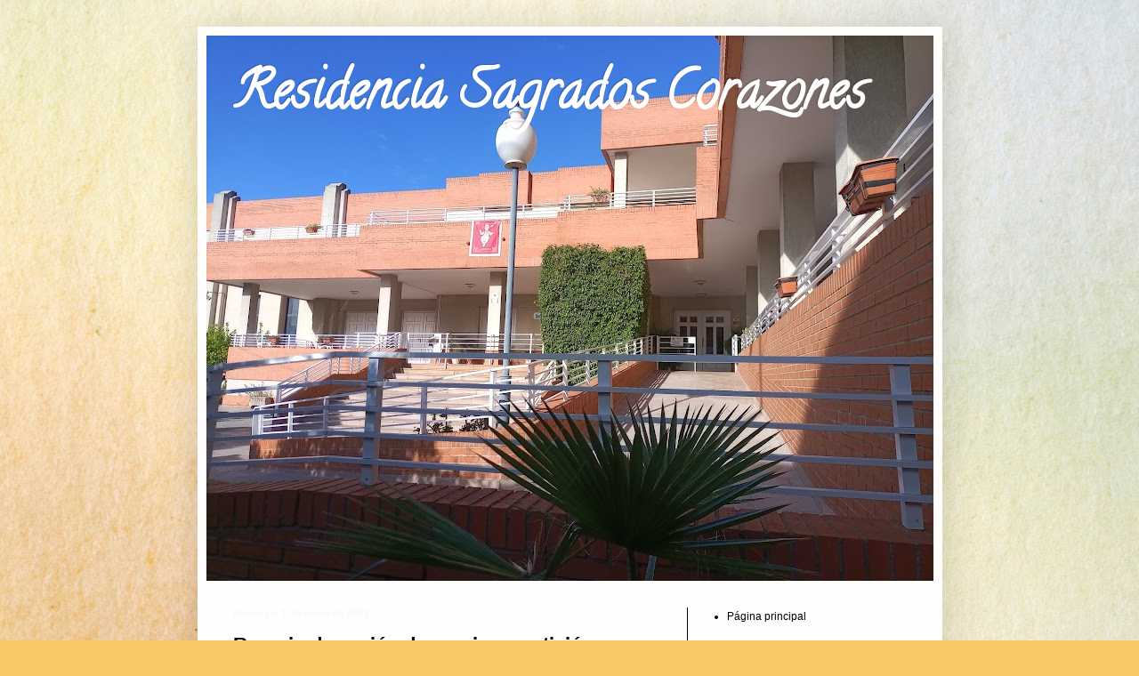

--- FILE ---
content_type: text/html; charset=UTF-8
request_url: https://sagradoscorazonessevilla.blogspot.com/2023/01/rosario-de-accion-de-gracias-y-peticion.html
body_size: 25052
content:
<!DOCTYPE html>
<html class='v2' dir='ltr' lang='es'>
<head>
<link href='https://www.blogger.com/static/v1/widgets/335934321-css_bundle_v2.css' rel='stylesheet' type='text/css'/>
<meta content='width=1100' name='viewport'/>
<meta content='text/html; charset=UTF-8' http-equiv='Content-Type'/>
<meta content='blogger' name='generator'/>
<link href='https://sagradoscorazonessevilla.blogspot.com/favicon.ico' rel='icon' type='image/x-icon'/>
<link href='https://sagradoscorazonessevilla.blogspot.com/2023/01/rosario-de-accion-de-gracias-y-peticion.html' rel='canonical'/>
<link rel="alternate" type="application/atom+xml" title="Residencia Sagrados Corazones                   - Atom" href="https://sagradoscorazonessevilla.blogspot.com/feeds/posts/default" />
<link rel="alternate" type="application/rss+xml" title="Residencia Sagrados Corazones                   - RSS" href="https://sagradoscorazonessevilla.blogspot.com/feeds/posts/default?alt=rss" />
<link rel="service.post" type="application/atom+xml" title="Residencia Sagrados Corazones                   - Atom" href="https://www.blogger.com/feeds/187113154706582438/posts/default" />

<link rel="alternate" type="application/atom+xml" title="Residencia Sagrados Corazones                   - Atom" href="https://sagradoscorazonessevilla.blogspot.com/feeds/5629620189390987910/comments/default" />
<!--Can't find substitution for tag [blog.ieCssRetrofitLinks]-->
<link href='https://blogger.googleusercontent.com/img/b/R29vZ2xl/AVvXsEh7BFzXvzlQSYGVfnXwAj8LdnR5JasU_6P-kslVAC_hxWtYdGu8ejGdA_ihQzqgJTvTT_5SZ5T49eMllOadBD-4j86xEvsPpbw3EGjZ8gdfJav9a7g68mZzRdIXERlhCiz-P6yH-UHvo1ynoj8Gc2TcAyyLTU_gaSxUXDhDRYpo7q9C-YbN7agquoSE/s320/DSC_3076.JPG' rel='image_src'/>
<meta content='https://sagradoscorazonessevilla.blogspot.com/2023/01/rosario-de-accion-de-gracias-y-peticion.html' property='og:url'/>
<meta content='Rosario de acción de gracias y petición' property='og:title'/>
<meta content=' ¡Paz y Bien  amig@s! Para finalizar el año nos reunimos junto al portal de Belén, de la mano de María, desgranando las cuentas del Rosario....' property='og:description'/>
<meta content='https://blogger.googleusercontent.com/img/b/R29vZ2xl/AVvXsEh7BFzXvzlQSYGVfnXwAj8LdnR5JasU_6P-kslVAC_hxWtYdGu8ejGdA_ihQzqgJTvTT_5SZ5T49eMllOadBD-4j86xEvsPpbw3EGjZ8gdfJav9a7g68mZzRdIXERlhCiz-P6yH-UHvo1ynoj8Gc2TcAyyLTU_gaSxUXDhDRYpo7q9C-YbN7agquoSE/w1200-h630-p-k-no-nu/DSC_3076.JPG' property='og:image'/>
<title>Residencia Sagrados Corazones                  : Rosario de acción de gracias y petición</title>
<style type='text/css'>@font-face{font-family:'Calligraffitti';font-style:normal;font-weight:400;font-display:swap;src:url(//fonts.gstatic.com/s/calligraffitti/v20/46k2lbT3XjDVqJw3DCmCFjE0vkFeOZdjppN_.woff2)format('woff2');unicode-range:U+0000-00FF,U+0131,U+0152-0153,U+02BB-02BC,U+02C6,U+02DA,U+02DC,U+0304,U+0308,U+0329,U+2000-206F,U+20AC,U+2122,U+2191,U+2193,U+2212,U+2215,U+FEFF,U+FFFD;}</style>
<style id='page-skin-1' type='text/css'><!--
/*
-----------------------------------------------
Blogger Template Style
Name:     Simple
Designer: Blogger
URL:      www.blogger.com
----------------------------------------------- */
/* Content
----------------------------------------------- */
body {
font: normal normal 12px Arial, Tahoma, Helvetica, FreeSans, sans-serif;
color: #000000;
background: #f6c866 url(https://themes.googleusercontent.com/image?id=0BwVBOzw_-hbMZTMyNTdkZjMtZTI3NS00ZWVjLTk1MTQtMzQ4NmEyMmRlYTE3) no-repeat fixed top center /* Credit: nicodemos (http://www.istockphoto.com/portfolio/nicodemos?platform=blogger) */;
padding: 0 40px 40px 40px;
}
html body .region-inner {
min-width: 0;
max-width: 100%;
width: auto;
}
h2 {
font-size: 22px;
}
a:link {
text-decoration:none;
color: #000000;
}
a:visited {
text-decoration:none;
color: #e3c7ac;
}
a:hover {
text-decoration:underline;
color: #000000;
}
.body-fauxcolumn-outer .fauxcolumn-inner {
background: transparent none repeat scroll top left;
_background-image: none;
}
.body-fauxcolumn-outer .cap-top {
position: absolute;
z-index: 1;
height: 400px;
width: 100%;
}
.body-fauxcolumn-outer .cap-top .cap-left {
width: 100%;
background: transparent none repeat-x scroll top left;
_background-image: none;
}
.content-outer {
-moz-box-shadow: 0 0 40px rgba(0, 0, 0, .15);
-webkit-box-shadow: 0 0 5px rgba(0, 0, 0, .15);
-goog-ms-box-shadow: 0 0 10px #333333;
box-shadow: 0 0 40px rgba(0, 0, 0, .15);
margin-bottom: 1px;
}
.content-inner {
padding: 10px 10px;
}
.content-inner {
background-color: #fffefd;
}
/* Header
----------------------------------------------- */
.header-outer {
background: rgba(112,112,112,0) url(https://resources.blogblog.com/blogblog/data/1kt/simple/gradients_deep.png) repeat-x scroll 0 -400px;
_background-image: none;
}
.Header h1 {
font: normal bold 60px Calligraffitti;
color: #ffffff;
text-shadow: -1px -1px 1px rgba(0, 0, 0, .2);
}
.Header h1 a {
color: #ffffff;
}
.Header .description {
font-size: 140%;
color: #ffffff;
}
.header-inner .Header .titlewrapper {
padding: 22px 30px;
}
.header-inner .Header .descriptionwrapper {
padding: 0 30px;
}
/* Tabs
----------------------------------------------- */
.tabs-inner .section:first-child {
border-top: 0 solid #305ea8;
}
.tabs-inner .section:first-child ul {
margin-top: -0;
border-top: 0 solid #305ea8;
border-left: 0 solid #305ea8;
border-right: 0 solid #305ea8;
}
.tabs-inner .widget ul {
background: #b33c3c none repeat-x scroll 0 -800px;
_background-image: none;
border-bottom: 1px solid #305ea8;
margin-top: 1px;
margin-left: -30px;
margin-right: -30px;
}
.tabs-inner .widget li a {
display: inline-block;
padding: .6em 1em;
font: normal normal 14px Arial, Tahoma, Helvetica, FreeSans, sans-serif;
color: #ffffdd;
border-left: 1px solid #fffefd;
border-right: 0 solid #305ea8;
}
.tabs-inner .widget li:first-child a {
border-left: none;
}
.tabs-inner .widget li.selected a, .tabs-inner .widget li a:hover {
color: #ffffff;
background-color: #a74343;
text-decoration: none;
}
/* Columns
----------------------------------------------- */
.main-outer {
border-top: 0 solid #000000;
}
.fauxcolumn-left-outer .fauxcolumn-inner {
border-right: 1px solid #000000;
}
.fauxcolumn-right-outer .fauxcolumn-inner {
border-left: 1px solid #000000;
}
/* Headings
----------------------------------------------- */
div.widget > h2,
div.widget h2.title {
margin: 0 0 1em 0;
font: normal bold 11px Arial, Tahoma, Helvetica, FreeSans, sans-serif;
color: #000000;
}
/* Widgets
----------------------------------------------- */
.widget .zippy {
color: #ababab;
text-shadow: 2px 2px 1px rgba(0, 0, 0, .1);
}
.widget .popular-posts ul {
list-style: none;
}
/* Posts
----------------------------------------------- */
h2.date-header {
font: normal bold 11px Arial, Tahoma, Helvetica, FreeSans, sans-serif;
}
.date-header span {
background-color: rgba(112,112,112,0);
color: #f7f7ff;
padding: inherit;
letter-spacing: inherit;
margin: inherit;
}
.main-inner {
padding-top: 30px;
padding-bottom: 30px;
}
.main-inner .column-center-inner {
padding: 0 15px;
}
.main-inner .column-center-inner .section {
margin: 0 15px;
}
.post {
margin: 0 0 25px 0;
}
h3.post-title, .comments h4 {
font: normal bold 22px Arial, Tahoma, Helvetica, FreeSans, sans-serif;
margin: .75em 0 0;
}
.post-body {
font-size: 110%;
line-height: 1.4;
position: relative;
}
.post-body img, .post-body .tr-caption-container, .Profile img, .Image img,
.BlogList .item-thumbnail img {
padding: 4px;
background: #E67C73;
border: 1px solid #e60000;
-moz-box-shadow: 1px 1px 5px rgba(0, 0, 0, .1);
-webkit-box-shadow: 1px 1px 5px rgba(0, 0, 0, .1);
box-shadow: 1px 1px 5px rgba(0, 0, 0, .1);
}
.post-body img, .post-body .tr-caption-container {
padding: 8px;
}
.post-body .tr-caption-container {
color: #737373;
}
.post-body .tr-caption-container img {
padding: 0;
background: transparent;
border: none;
-moz-box-shadow: 0 0 0 rgba(0, 0, 0, .1);
-webkit-box-shadow: 0 0 0 rgba(0, 0, 0, .1);
box-shadow: 0 0 0 rgba(0, 0, 0, .1);
}
.post-header {
margin: 0 0 1.5em;
line-height: 1.6;
font-size: 90%;
}
.post-footer {
margin: 20px -2px 0;
padding: 5px 10px;
color: #f3e6da;
background-color: #bf3737;
border-bottom: 1px solid rgba(112,112,112,0);
line-height: 1.6;
font-size: 90%;
}
#comments .comment-author {
padding-top: 1.5em;
border-top: 1px solid #000000;
background-position: 0 1.5em;
}
#comments .comment-author:first-child {
padding-top: 0;
border-top: none;
}
.avatar-image-container {
margin: .2em 0 0;
}
#comments .avatar-image-container img {
border: 1px solid #e60000;
}
/* Comments
----------------------------------------------- */
.comments .comments-content .icon.blog-author {
background-repeat: no-repeat;
background-image: url([data-uri]);
}
.comments .comments-content .loadmore a {
border-top: 1px solid #ababab;
border-bottom: 1px solid #ababab;
}
.comments .comment-thread.inline-thread {
background-color: #bf3737;
}
.comments .continue {
border-top: 2px solid #ababab;
}
/* Accents
---------------------------------------------- */
.section-columns td.columns-cell {
border-left: 1px solid #000000;
}
.blog-pager {
background: transparent none no-repeat scroll top center;
}
.blog-pager-older-link, .home-link,
.blog-pager-newer-link {
background-color: #fffefd;
padding: 5px;
}
.footer-outer {
border-top: 0 dashed #bbbbbb;
}
/* Mobile
----------------------------------------------- */
body.mobile  {
background-size: auto;
}
.mobile .body-fauxcolumn-outer {
background: transparent none repeat scroll top left;
}
.mobile .body-fauxcolumn-outer .cap-top {
background-size: 100% auto;
}
.mobile .content-outer {
-webkit-box-shadow: 0 0 3px rgba(0, 0, 0, .15);
box-shadow: 0 0 3px rgba(0, 0, 0, .15);
}
.mobile .tabs-inner .widget ul {
margin-left: 0;
margin-right: 0;
}
.mobile .post {
margin: 0;
}
.mobile .main-inner .column-center-inner .section {
margin: 0;
}
.mobile .date-header span {
padding: 0.1em 10px;
margin: 0 -10px;
}
.mobile h3.post-title {
margin: 0;
}
.mobile .blog-pager {
background: transparent none no-repeat scroll top center;
}
.mobile .footer-outer {
border-top: none;
}
.mobile .main-inner, .mobile .footer-inner {
background-color: #fffefd;
}
.mobile-index-contents {
color: #000000;
}
.mobile-link-button {
background-color: #000000;
}
.mobile-link-button a:link, .mobile-link-button a:visited {
color: #000000;
}
.mobile .tabs-inner .section:first-child {
border-top: none;
}
.mobile .tabs-inner .PageList .widget-content {
background-color: #a74343;
color: #ffffff;
border-top: 1px solid #305ea8;
border-bottom: 1px solid #305ea8;
}
.mobile .tabs-inner .PageList .widget-content .pagelist-arrow {
border-left: 1px solid #305ea8;
}

--></style>
<style id='template-skin-1' type='text/css'><!--
body {
min-width: 837px;
}
.content-outer, .content-fauxcolumn-outer, .region-inner {
min-width: 837px;
max-width: 837px;
_width: 837px;
}
.main-inner .columns {
padding-left: 0px;
padding-right: 277px;
}
.main-inner .fauxcolumn-center-outer {
left: 0px;
right: 277px;
/* IE6 does not respect left and right together */
_width: expression(this.parentNode.offsetWidth -
parseInt("0px") -
parseInt("277px") + 'px');
}
.main-inner .fauxcolumn-left-outer {
width: 0px;
}
.main-inner .fauxcolumn-right-outer {
width: 277px;
}
.main-inner .column-left-outer {
width: 0px;
right: 100%;
margin-left: -0px;
}
.main-inner .column-right-outer {
width: 277px;
margin-right: -277px;
}
#layout {
min-width: 0;
}
#layout .content-outer {
min-width: 0;
width: 800px;
}
#layout .region-inner {
min-width: 0;
width: auto;
}
body#layout div.add_widget {
padding: 8px;
}
body#layout div.add_widget a {
margin-left: 32px;
}
--></style>
<style>
    body {background-image:url(https\:\/\/themes.googleusercontent.com\/image?id=0BwVBOzw_-hbMZTMyNTdkZjMtZTI3NS00ZWVjLTk1MTQtMzQ4NmEyMmRlYTE3);}
    
@media (max-width: 200px) { body {background-image:url(https\:\/\/themes.googleusercontent.com\/image?id=0BwVBOzw_-hbMZTMyNTdkZjMtZTI3NS00ZWVjLTk1MTQtMzQ4NmEyMmRlYTE3&options=w200);}}
@media (max-width: 400px) and (min-width: 201px) { body {background-image:url(https\:\/\/themes.googleusercontent.com\/image?id=0BwVBOzw_-hbMZTMyNTdkZjMtZTI3NS00ZWVjLTk1MTQtMzQ4NmEyMmRlYTE3&options=w400);}}
@media (max-width: 800px) and (min-width: 401px) { body {background-image:url(https\:\/\/themes.googleusercontent.com\/image?id=0BwVBOzw_-hbMZTMyNTdkZjMtZTI3NS00ZWVjLTk1MTQtMzQ4NmEyMmRlYTE3&options=w800);}}
@media (max-width: 1200px) and (min-width: 801px) { body {background-image:url(https\:\/\/themes.googleusercontent.com\/image?id=0BwVBOzw_-hbMZTMyNTdkZjMtZTI3NS00ZWVjLTk1MTQtMzQ4NmEyMmRlYTE3&options=w1200);}}
/* Last tag covers anything over one higher than the previous max-size cap. */
@media (min-width: 1201px) { body {background-image:url(https\:\/\/themes.googleusercontent.com\/image?id=0BwVBOzw_-hbMZTMyNTdkZjMtZTI3NS00ZWVjLTk1MTQtMzQ4NmEyMmRlYTE3&options=w1600);}}
  </style>
<link href='https://www.blogger.com/dyn-css/authorization.css?targetBlogID=187113154706582438&amp;zx=39f32c2f-2225-45cc-b4bf-27d4c987dba4' media='none' onload='if(media!=&#39;all&#39;)media=&#39;all&#39;' rel='stylesheet'/><noscript><link href='https://www.blogger.com/dyn-css/authorization.css?targetBlogID=187113154706582438&amp;zx=39f32c2f-2225-45cc-b4bf-27d4c987dba4' rel='stylesheet'/></noscript>
<meta name='google-adsense-platform-account' content='ca-host-pub-1556223355139109'/>
<meta name='google-adsense-platform-domain' content='blogspot.com'/>

<link rel="stylesheet" href="https://fonts.googleapis.com/css2?display=swap&family=Gloria+Hallelujah&family=Handlee&family=Rock+Salt&family=Marck+Script&family=Mali&family=Chewy&family=Rancho&family=Oleo+Script&family=Sriracha&family=Reenie+Beanie"></head>
<body class='loading variant-deep'>
<div class='navbar no-items section' id='navbar' name='Barra de navegación'>
</div>
<div class='body-fauxcolumns'>
<div class='fauxcolumn-outer body-fauxcolumn-outer'>
<div class='cap-top'>
<div class='cap-left'></div>
<div class='cap-right'></div>
</div>
<div class='fauxborder-left'>
<div class='fauxborder-right'></div>
<div class='fauxcolumn-inner'>
</div>
</div>
<div class='cap-bottom'>
<div class='cap-left'></div>
<div class='cap-right'></div>
</div>
</div>
</div>
<div class='content'>
<div class='content-fauxcolumns'>
<div class='fauxcolumn-outer content-fauxcolumn-outer'>
<div class='cap-top'>
<div class='cap-left'></div>
<div class='cap-right'></div>
</div>
<div class='fauxborder-left'>
<div class='fauxborder-right'></div>
<div class='fauxcolumn-inner'>
</div>
</div>
<div class='cap-bottom'>
<div class='cap-left'></div>
<div class='cap-right'></div>
</div>
</div>
</div>
<div class='content-outer'>
<div class='content-cap-top cap-top'>
<div class='cap-left'></div>
<div class='cap-right'></div>
</div>
<div class='fauxborder-left content-fauxborder-left'>
<div class='fauxborder-right content-fauxborder-right'></div>
<div class='content-inner'>
<header>
<div class='header-outer'>
<div class='header-cap-top cap-top'>
<div class='cap-left'></div>
<div class='cap-right'></div>
</div>
<div class='fauxborder-left header-fauxborder-left'>
<div class='fauxborder-right header-fauxborder-right'></div>
<div class='region-inner header-inner'>
<div class='header section' id='header' name='Cabecera'><div class='widget Header' data-version='1' id='Header1'>
<div id='header-inner' style='background-image: url("https://blogger.googleusercontent.com/img/a/AVvXsEiJQEsQm_zpfoS8ZUrSf2D4aM8_BYhiukllzopwxU0OjyQGVe6PbbgT2fYP5JDKy1ReGrTTn8kw2k2lTuo0U2NfRvy0AlGKJ4GMTo_9WFroNv6SyQWM1FxTTJoYD3FRUvZ-oKzIE4nwEjURlywkz-1gq-z0ZpY3pLgcD-bS-UY8ilYQZ5kvBrQ-8yl2WK4=s817"); background-position: left; min-height: 613px; _height: 613px; background-repeat: no-repeat; '>
<div class='titlewrapper' style='background: transparent'>
<h1 class='title' style='background: transparent; border-width: 0px'>
<a href='https://sagradoscorazonessevilla.blogspot.com/'>
Residencia Sagrados Corazones                  
</a>
</h1>
</div>
<div class='descriptionwrapper'>
<p class='description'><span>
</span></p>
</div>
</div>
</div></div>
</div>
</div>
<div class='header-cap-bottom cap-bottom'>
<div class='cap-left'></div>
<div class='cap-right'></div>
</div>
</div>
</header>
<div class='tabs-outer'>
<div class='tabs-cap-top cap-top'>
<div class='cap-left'></div>
<div class='cap-right'></div>
</div>
<div class='fauxborder-left tabs-fauxborder-left'>
<div class='fauxborder-right tabs-fauxborder-right'></div>
<div class='region-inner tabs-inner'>
<div class='tabs no-items section' id='crosscol' name='Multicolumnas'></div>
<div class='tabs no-items section' id='crosscol-overflow' name='Cross-Column 2'></div>
</div>
</div>
<div class='tabs-cap-bottom cap-bottom'>
<div class='cap-left'></div>
<div class='cap-right'></div>
</div>
</div>
<div class='main-outer'>
<div class='main-cap-top cap-top'>
<div class='cap-left'></div>
<div class='cap-right'></div>
</div>
<div class='fauxborder-left main-fauxborder-left'>
<div class='fauxborder-right main-fauxborder-right'></div>
<div class='region-inner main-inner'>
<div class='columns fauxcolumns'>
<div class='fauxcolumn-outer fauxcolumn-center-outer'>
<div class='cap-top'>
<div class='cap-left'></div>
<div class='cap-right'></div>
</div>
<div class='fauxborder-left'>
<div class='fauxborder-right'></div>
<div class='fauxcolumn-inner'>
</div>
</div>
<div class='cap-bottom'>
<div class='cap-left'></div>
<div class='cap-right'></div>
</div>
</div>
<div class='fauxcolumn-outer fauxcolumn-left-outer'>
<div class='cap-top'>
<div class='cap-left'></div>
<div class='cap-right'></div>
</div>
<div class='fauxborder-left'>
<div class='fauxborder-right'></div>
<div class='fauxcolumn-inner'>
</div>
</div>
<div class='cap-bottom'>
<div class='cap-left'></div>
<div class='cap-right'></div>
</div>
</div>
<div class='fauxcolumn-outer fauxcolumn-right-outer'>
<div class='cap-top'>
<div class='cap-left'></div>
<div class='cap-right'></div>
</div>
<div class='fauxborder-left'>
<div class='fauxborder-right'></div>
<div class='fauxcolumn-inner'>
</div>
</div>
<div class='cap-bottom'>
<div class='cap-left'></div>
<div class='cap-right'></div>
</div>
</div>
<!-- corrects IE6 width calculation -->
<div class='columns-inner'>
<div class='column-center-outer'>
<div class='column-center-inner'>
<div class='main section' id='main' name='Principal'><div class='widget Blog' data-version='1' id='Blog1'>
<div class='blog-posts hfeed'>

          <div class="date-outer">
        
<h2 class='date-header'><span>domingo, 1 de enero de 2023</span></h2>

          <div class="date-posts">
        
<div class='post-outer'>
<div class='post hentry uncustomized-post-template' itemprop='blogPost' itemscope='itemscope' itemtype='http://schema.org/BlogPosting'>
<meta content='https://blogger.googleusercontent.com/img/b/R29vZ2xl/AVvXsEh7BFzXvzlQSYGVfnXwAj8LdnR5JasU_6P-kslVAC_hxWtYdGu8ejGdA_ihQzqgJTvTT_5SZ5T49eMllOadBD-4j86xEvsPpbw3EGjZ8gdfJav9a7g68mZzRdIXERlhCiz-P6yH-UHvo1ynoj8Gc2TcAyyLTU_gaSxUXDhDRYpo7q9C-YbN7agquoSE/s320/DSC_3076.JPG' itemprop='image_url'/>
<meta content='187113154706582438' itemprop='blogId'/>
<meta content='5629620189390987910' itemprop='postId'/>
<a name='5629620189390987910'></a>
<h3 class='post-title entry-title' itemprop='name'>
Rosario de acción de gracias y petición
</h3>
<div class='post-header'>
<div class='post-header-line-1'></div>
</div>
<div class='post-body entry-content' id='post-body-5629620189390987910' itemprop='description articleBody'>
<p>&nbsp;&#161;Paz y Bien&nbsp; amig@s!</p><p>Para finalizar el año nos reunimos junto al portal de Belén, de la mano de María, desgranando las cuentas del Rosario. Recordamos y meditamos los momentos más importantes de la vida de Jesús.&nbsp;</p><p>A María le pedimos que nuestra oración sea un recordar, un actualizar, aquí y ahora, las maravillas que Dios realiza en la historia de la salvación.</p><p><br /></p><div class="separator" style="clear: both; text-align: center;"><a href="https://blogger.googleusercontent.com/img/b/R29vZ2xl/AVvXsEh7BFzXvzlQSYGVfnXwAj8LdnR5JasU_6P-kslVAC_hxWtYdGu8ejGdA_ihQzqgJTvTT_5SZ5T49eMllOadBD-4j86xEvsPpbw3EGjZ8gdfJav9a7g68mZzRdIXERlhCiz-P6yH-UHvo1ynoj8Gc2TcAyyLTU_gaSxUXDhDRYpo7q9C-YbN7agquoSE/s6000/DSC_3076.JPG" imageanchor="1" style="margin-left: 1em; margin-right: 1em;"><img border="0" data-original-height="4000" data-original-width="6000" height="213" src="https://blogger.googleusercontent.com/img/b/R29vZ2xl/AVvXsEh7BFzXvzlQSYGVfnXwAj8LdnR5JasU_6P-kslVAC_hxWtYdGu8ejGdA_ihQzqgJTvTT_5SZ5T49eMllOadBD-4j86xEvsPpbw3EGjZ8gdfJav9a7g68mZzRdIXERlhCiz-P6yH-UHvo1ynoj8Gc2TcAyyLTU_gaSxUXDhDRYpo7q9C-YbN7agquoSE/s320/DSC_3076.JPG" width="320" /></a></div><br /><div class="separator" style="clear: both; text-align: center;"><a href="https://blogger.googleusercontent.com/img/b/R29vZ2xl/AVvXsEg1aIQHEeh4TCCqy0tBYiIVw4kn3kgFYW1KcWFAnu1JpCGYfY0sxalzSf7osDH_uZNlF1wWCpwQEtICMYmf6dLBnW5jqIX9ITAKNv83TVUwfx14c_o7NLmAu2-q6e-NVY1GV8sY37cGOqYzqDrCWioB4MdQLDVEOgN5LH-_9lkAdKQb0TUuy4KhWZ7s/s6000/DSC_3075.JPG" imageanchor="1" style="margin-left: 1em; margin-right: 1em;"><img border="0" data-original-height="4000" data-original-width="6000" height="213" src="https://blogger.googleusercontent.com/img/b/R29vZ2xl/AVvXsEg1aIQHEeh4TCCqy0tBYiIVw4kn3kgFYW1KcWFAnu1JpCGYfY0sxalzSf7osDH_uZNlF1wWCpwQEtICMYmf6dLBnW5jqIX9ITAKNv83TVUwfx14c_o7NLmAu2-q6e-NVY1GV8sY37cGOqYzqDrCWioB4MdQLDVEOgN5LH-_9lkAdKQb0TUuy4KhWZ7s/s320/DSC_3075.JPG" width="320" /></a></div><br /><div class="separator" style="clear: both; text-align: center;"><a href="https://blogger.googleusercontent.com/img/b/R29vZ2xl/AVvXsEgagi9x_LUJZM7m0Y6_Z6u9puXVd2cg5WcBsrhXc0YrTlx0wQ81Kom_VnEASGlWWgW_ML1EWIFsYkPraHAkOxOikP1spv7PceJCUAWJHz42APaCkGOdtmg1N5oBpu3p1GW26dAPBC3mXpvMJwjOmQ3-uQiqnWPkdFdDUPmLU25U98BmqbyfMjxvum-7/s6000/DSC_3074.JPG" imageanchor="1" style="margin-left: 1em; margin-right: 1em;"><img border="0" data-original-height="4000" data-original-width="6000" height="213" src="https://blogger.googleusercontent.com/img/b/R29vZ2xl/AVvXsEgagi9x_LUJZM7m0Y6_Z6u9puXVd2cg5WcBsrhXc0YrTlx0wQ81Kom_VnEASGlWWgW_ML1EWIFsYkPraHAkOxOikP1spv7PceJCUAWJHz42APaCkGOdtmg1N5oBpu3p1GW26dAPBC3mXpvMJwjOmQ3-uQiqnWPkdFdDUPmLU25U98BmqbyfMjxvum-7/s320/DSC_3074.JPG" width="320" /></a></div><br /><div class="separator" style="clear: both; text-align: center;"><a href="https://blogger.googleusercontent.com/img/b/R29vZ2xl/AVvXsEhN408p4Dar1V8kOE6vTg-HWP67Y7zcycEcKd7TKn46ICmCROjN_2XADSO9B7bO79gvf4ek1665yin_lxXd1bi3jUFdSB1hGNEqrIGTFYNQFJyqp4Mjimygm2aqNUOTFO78tvpCCL2jBtfSzveLe9FUA9dnJ5ZqEuDN9xmI2WbIQANJrR30woRQU67Q/s6000/DSC_3073.JPG" imageanchor="1" style="margin-left: 1em; margin-right: 1em;"><img border="0" data-original-height="4000" data-original-width="6000" height="213" src="https://blogger.googleusercontent.com/img/b/R29vZ2xl/AVvXsEhN408p4Dar1V8kOE6vTg-HWP67Y7zcycEcKd7TKn46ICmCROjN_2XADSO9B7bO79gvf4ek1665yin_lxXd1bi3jUFdSB1hGNEqrIGTFYNQFJyqp4Mjimygm2aqNUOTFO78tvpCCL2jBtfSzveLe9FUA9dnJ5ZqEuDN9xmI2WbIQANJrR30woRQU67Q/s320/DSC_3073.JPG" width="320" /></a></div><br /><div class="separator" style="clear: both; text-align: center;"><a href="https://blogger.googleusercontent.com/img/b/R29vZ2xl/AVvXsEjKV96KyIbGmun0H4JlOU0AclEXlG3bO7Fol9gexDBjAXtgRvkp30XkdjCCjYl5iR9eHQyh4V1ssh2BuSAJeRLOePcjoZTTRsPQSZABrISekJkL5aiPtEZLcQT760gUNsTCdhfPnParHYSt25HItn95soY6ftZF3V-vhq0PWx2wlkKfY7p9tg_55wX7/s6000/DSC_3072.JPG" imageanchor="1" style="margin-left: 1em; margin-right: 1em;"><img border="0" data-original-height="4000" data-original-width="6000" height="213" src="https://blogger.googleusercontent.com/img/b/R29vZ2xl/AVvXsEjKV96KyIbGmun0H4JlOU0AclEXlG3bO7Fol9gexDBjAXtgRvkp30XkdjCCjYl5iR9eHQyh4V1ssh2BuSAJeRLOePcjoZTTRsPQSZABrISekJkL5aiPtEZLcQT760gUNsTCdhfPnParHYSt25HItn95soY6ftZF3V-vhq0PWx2wlkKfY7p9tg_55wX7/s320/DSC_3072.JPG" width="320" /></a></div><br /><div class="separator" style="clear: both; text-align: center;"><a href="https://blogger.googleusercontent.com/img/b/R29vZ2xl/AVvXsEigDHV5SHjWR-eMJ8RPEEwwKJooAhxR4ElJd8mGstLtm3ewvvg410S-9UG01qHiuxJ16BUurol6Y7HfNo9Z4sOHy49rP94odxeeDsip0u4V2B2ddCJic0fXynvmK61456c8WyGCIXe0-MXEfBI5_5PsJuPfk9NvhggV5HbFgx_gIj9Cf-tVX_-VCB9E/s6000/DSC_3071.JPG" imageanchor="1" style="margin-left: 1em; margin-right: 1em;"><img border="0" data-original-height="4000" data-original-width="6000" height="213" src="https://blogger.googleusercontent.com/img/b/R29vZ2xl/AVvXsEigDHV5SHjWR-eMJ8RPEEwwKJooAhxR4ElJd8mGstLtm3ewvvg410S-9UG01qHiuxJ16BUurol6Y7HfNo9Z4sOHy49rP94odxeeDsip0u4V2B2ddCJic0fXynvmK61456c8WyGCIXe0-MXEfBI5_5PsJuPfk9NvhggV5HbFgx_gIj9Cf-tVX_-VCB9E/s320/DSC_3071.JPG" width="320" /></a></div><br /><div class="separator" style="clear: both; text-align: center;"><a href="https://blogger.googleusercontent.com/img/b/R29vZ2xl/AVvXsEgt5ua9XF3RJxjOGEsicgjxRHh5bZn5Y5uTyf2qcA3DZk9R5lFaGdO8VYRR8jl9p6firsJPVhf7F6oyghqKsVw9iI5nY8-ieB3xX80H2ycXIaYWgSHcFh1LRILftUyVLGhYTBi42F9DfytNoizf5c9vPdCtYpFGiQ1Qk0yl1EErlNqYtxYqD9dPBzY5/s6000/DSC_3070.JPG" imageanchor="1" style="margin-left: 1em; margin-right: 1em;"><img border="0" data-original-height="4000" data-original-width="6000" height="213" src="https://blogger.googleusercontent.com/img/b/R29vZ2xl/AVvXsEgt5ua9XF3RJxjOGEsicgjxRHh5bZn5Y5uTyf2qcA3DZk9R5lFaGdO8VYRR8jl9p6firsJPVhf7F6oyghqKsVw9iI5nY8-ieB3xX80H2ycXIaYWgSHcFh1LRILftUyVLGhYTBi42F9DfytNoizf5c9vPdCtYpFGiQ1Qk0yl1EErlNqYtxYqD9dPBzY5/s320/DSC_3070.JPG" width="320" /></a></div><br /><div class="separator" style="clear: both; text-align: center;"><a href="https://blogger.googleusercontent.com/img/b/R29vZ2xl/AVvXsEgWJD20O0TR8LMO_juOtwUwKR1C6vCZ9cIbAh8xf8GJEwEtPoeIm6GWM1-NQ4NJtt_yOqCGl-xXSJ6e8b47cE9pfoUXG0-NIm7gjY9Pm2sQNF7ksRwLaq658uOA__KKpHEFy8068IFKXNxwapAw5B-y10TmlW_9QhMYXrZmDG3-rFJcQNhvRIdvhP_p/s6000/DSC_3069.JPG" imageanchor="1" style="margin-left: 1em; margin-right: 1em;"><img border="0" data-original-height="4000" data-original-width="6000" height="213" src="https://blogger.googleusercontent.com/img/b/R29vZ2xl/AVvXsEgWJD20O0TR8LMO_juOtwUwKR1C6vCZ9cIbAh8xf8GJEwEtPoeIm6GWM1-NQ4NJtt_yOqCGl-xXSJ6e8b47cE9pfoUXG0-NIm7gjY9Pm2sQNF7ksRwLaq658uOA__KKpHEFy8068IFKXNxwapAw5B-y10TmlW_9QhMYXrZmDG3-rFJcQNhvRIdvhP_p/s320/DSC_3069.JPG" width="320" /></a></div><br /><div class="separator" style="clear: both; text-align: center;"><a href="https://blogger.googleusercontent.com/img/b/R29vZ2xl/AVvXsEh9LrYqcmTz_TgyNkSeM20ZIGf2YTIaZzN_O00N0bhc2jRaht48WLkjlouTFWWgw-AnUVqMfiE-cIjlPHQuBGPyzUIze8wFJfBh4wsKwHSrMHr7wqxap2_bfhII-4J4IvD7KrgnYPdTTCez8EjVoXZdY4msxNcxbAT-Sf5R47UKcAMU2vq7PmLJGtEb/s6000/DSC_3068.JPG" imageanchor="1" style="margin-left: 1em; margin-right: 1em;"><img border="0" data-original-height="4000" data-original-width="6000" height="213" src="https://blogger.googleusercontent.com/img/b/R29vZ2xl/AVvXsEh9LrYqcmTz_TgyNkSeM20ZIGf2YTIaZzN_O00N0bhc2jRaht48WLkjlouTFWWgw-AnUVqMfiE-cIjlPHQuBGPyzUIze8wFJfBh4wsKwHSrMHr7wqxap2_bfhII-4J4IvD7KrgnYPdTTCez8EjVoXZdY4msxNcxbAT-Sf5R47UKcAMU2vq7PmLJGtEb/s320/DSC_3068.JPG" width="320" /></a></div><br /><div class="separator" style="clear: both; text-align: center;"><a href="https://blogger.googleusercontent.com/img/b/R29vZ2xl/AVvXsEg9s5mQCXSua4_h77OU6WFT_Rfa71oQZVWTZ8ulwKCBUCbQdDlcLJP1RDuP-Rt1C0_jIf71S_hCYBs_QKEpDcnbO-jb60-kV1HuGdQJpJp_0o53d4o1Yi-1JlRsmPe4LlY8_3Ykd2XJRhi8nyGdMAFoiEWl-cERlyOMd2GVQ6cSDV_uLD9XCuxSSnNa/s6000/DSC_3067.JPG" imageanchor="1" style="margin-left: 1em; margin-right: 1em;"><img border="0" data-original-height="4000" data-original-width="6000" height="213" src="https://blogger.googleusercontent.com/img/b/R29vZ2xl/AVvXsEg9s5mQCXSua4_h77OU6WFT_Rfa71oQZVWTZ8ulwKCBUCbQdDlcLJP1RDuP-Rt1C0_jIf71S_hCYBs_QKEpDcnbO-jb60-kV1HuGdQJpJp_0o53d4o1Yi-1JlRsmPe4LlY8_3Ykd2XJRhi8nyGdMAFoiEWl-cERlyOMd2GVQ6cSDV_uLD9XCuxSSnNa/s320/DSC_3067.JPG" width="320" /></a></div><br /><div class="separator" style="clear: both; text-align: center;"><a href="https://blogger.googleusercontent.com/img/b/R29vZ2xl/AVvXsEj_t1yRtPHnV7PetADIXD9B4J0FmdHlJTgdhSsGWym5NW0s7IwdA6mQlh0YA0nLwy6yxwZezf3JR1KHZUuMYNkyiiJ1J2I1hDirL8dO7NGtRUmuVCoZoEG5D0V4eBKAzL0RB8UX1W6hBH4TDa8PxaYs2tHexifdG0JoY8RsG-hr-r_kbMAyCzURVUSn/s6000/DSC_3066.JPG" imageanchor="1" style="margin-left: 1em; margin-right: 1em;"><img border="0" data-original-height="4000" data-original-width="6000" height="213" src="https://blogger.googleusercontent.com/img/b/R29vZ2xl/AVvXsEj_t1yRtPHnV7PetADIXD9B4J0FmdHlJTgdhSsGWym5NW0s7IwdA6mQlh0YA0nLwy6yxwZezf3JR1KHZUuMYNkyiiJ1J2I1hDirL8dO7NGtRUmuVCoZoEG5D0V4eBKAzL0RB8UX1W6hBH4TDa8PxaYs2tHexifdG0JoY8RsG-hr-r_kbMAyCzURVUSn/s320/DSC_3066.JPG" width="320" /></a></div><br /><div class="separator" style="clear: both; text-align: center;"><a href="https://blogger.googleusercontent.com/img/b/R29vZ2xl/AVvXsEiIFetQDkfw-W83KVYbdH_a0xiy9CebUyoQHwF_HUjxWkYCqqmchCv5uC7-IRiEvt0Inz_SN0wj-jy5a78RSiy9eymsfGX3RphPejazPzR2hLzW0n1Q0QlUcPtjHk_RhcjcJJ_0Imq74dW39yUZEQvRgQCATQTplU2xgMDoelesjwcbHDq5-zgSZXw9/s6000/DSC_3065.JPG" imageanchor="1" style="margin-left: 1em; margin-right: 1em;"><img border="0" data-original-height="4000" data-original-width="6000" height="213" src="https://blogger.googleusercontent.com/img/b/R29vZ2xl/AVvXsEiIFetQDkfw-W83KVYbdH_a0xiy9CebUyoQHwF_HUjxWkYCqqmchCv5uC7-IRiEvt0Inz_SN0wj-jy5a78RSiy9eymsfGX3RphPejazPzR2hLzW0n1Q0QlUcPtjHk_RhcjcJJ_0Imq74dW39yUZEQvRgQCATQTplU2xgMDoelesjwcbHDq5-zgSZXw9/s320/DSC_3065.JPG" width="320" /></a></div><br /><div class="separator" style="clear: both; text-align: center;"><a href="https://blogger.googleusercontent.com/img/b/R29vZ2xl/AVvXsEjRQMzI-h_bDiUN48O7ADds0wWSlbbgv2JADYA3nDp7eD3goJKmCblaTZGYPEXtVzu7y9Wz4h-ReJtd4ujJGhN6Z2nwYbta3P36fG0std_0X4B_OkcIw1AJKNk9BkCNXlGI4lyCI4In5_3kj8_HvoeHpxZ324U2OHoYJRqQ_FBKqwaFZjU0_Sk2f-Du/s6000/DSC_3064.JPG" imageanchor="1" style="margin-left: 1em; margin-right: 1em;"><img border="0" data-original-height="4000" data-original-width="6000" height="213" src="https://blogger.googleusercontent.com/img/b/R29vZ2xl/AVvXsEjRQMzI-h_bDiUN48O7ADds0wWSlbbgv2JADYA3nDp7eD3goJKmCblaTZGYPEXtVzu7y9Wz4h-ReJtd4ujJGhN6Z2nwYbta3P36fG0std_0X4B_OkcIw1AJKNk9BkCNXlGI4lyCI4In5_3kj8_HvoeHpxZ324U2OHoYJRqQ_FBKqwaFZjU0_Sk2f-Du/s320/DSC_3064.JPG" width="320" /></a></div><br /><div class="separator" style="clear: both; text-align: center;"><a href="https://blogger.googleusercontent.com/img/b/R29vZ2xl/AVvXsEjmH7ywlGipNl26GoPfwrwXLgPwSD8n2qgQ3jp4N4I4H3y6ceAMS54kd94nlBCgwWzQNQMLhWGOUp5P8S7CJf-HNaQOewotxrgkfkTuH_vHEHEWqrgjLNN8P7rkS_zf6E2KYaGwxPXGpzcVT0dn8dUSQo-7_KaSXFNx0_VVkS8WteJ9OANPs7YdIuIL/s6000/DSC_3063.JPG" imageanchor="1" style="margin-left: 1em; margin-right: 1em;"><img border="0" data-original-height="4000" data-original-width="6000" height="213" src="https://blogger.googleusercontent.com/img/b/R29vZ2xl/AVvXsEjmH7ywlGipNl26GoPfwrwXLgPwSD8n2qgQ3jp4N4I4H3y6ceAMS54kd94nlBCgwWzQNQMLhWGOUp5P8S7CJf-HNaQOewotxrgkfkTuH_vHEHEWqrgjLNN8P7rkS_zf6E2KYaGwxPXGpzcVT0dn8dUSQo-7_KaSXFNx0_VVkS8WteJ9OANPs7YdIuIL/s320/DSC_3063.JPG" width="320" /></a></div><br /><div class="separator" style="clear: both; text-align: center;"><a href="https://blogger.googleusercontent.com/img/b/R29vZ2xl/AVvXsEhCaE0dtxuCN8e7daOhY9AXwGtcDz4oCtHDdKfxDNt0Ox8b8xRm9sC61h3U-VC24j3-oSnDivUW1LwKkDzf_EytNJnCRJfS8JRrQPLY4ad9n4du459TbvyNnIKe5zVz046aGwVGPoCDqsvCNOOtz50id9BCiVOf7ipxA9-S3ErRCTkknYJ8ii7xLGGQ/s6000/DSC_3062.JPG" imageanchor="1" style="margin-left: 1em; margin-right: 1em;"><img border="0" data-original-height="4000" data-original-width="6000" height="213" src="https://blogger.googleusercontent.com/img/b/R29vZ2xl/AVvXsEhCaE0dtxuCN8e7daOhY9AXwGtcDz4oCtHDdKfxDNt0Ox8b8xRm9sC61h3U-VC24j3-oSnDivUW1LwKkDzf_EytNJnCRJfS8JRrQPLY4ad9n4du459TbvyNnIKe5zVz046aGwVGPoCDqsvCNOOtz50id9BCiVOf7ipxA9-S3ErRCTkknYJ8ii7xLGGQ/s320/DSC_3062.JPG" width="320" /></a></div><br /><div class="separator" style="clear: both; text-align: center;"><a href="https://blogger.googleusercontent.com/img/b/R29vZ2xl/AVvXsEg3w1mKgpJYqs6jswbgje4vCcHbw-4VC8W0wyqq1nXotsLvRJEzxldGBLhNBVZldJ9mbqkePh148u7nskJL7wRs82yUxBqXs-O9k9pfpVrRuOJZXhanAl6FBuBC5bA0jaLrrdFKiT249h8tICb7gq5UQizaNu7FI-NrA_aqTJO_YNRCXsZtm8JSLlAd/s6000/DSC_3061.JPG" imageanchor="1" style="margin-left: 1em; margin-right: 1em;"><img border="0" data-original-height="4000" data-original-width="6000" height="213" src="https://blogger.googleusercontent.com/img/b/R29vZ2xl/AVvXsEg3w1mKgpJYqs6jswbgje4vCcHbw-4VC8W0wyqq1nXotsLvRJEzxldGBLhNBVZldJ9mbqkePh148u7nskJL7wRs82yUxBqXs-O9k9pfpVrRuOJZXhanAl6FBuBC5bA0jaLrrdFKiT249h8tICb7gq5UQizaNu7FI-NrA_aqTJO_YNRCXsZtm8JSLlAd/s320/DSC_3061.JPG" width="320" /></a></div><br /><div class="separator" style="clear: both; text-align: center;"><a href="https://blogger.googleusercontent.com/img/b/R29vZ2xl/AVvXsEji0IGuORpIvINUe1L6HPdicwdzWu4EKRTvvQAGbUSLPHKOoG5VhLKqq5wtnkZyCZoTkmzfiqlgrqqXKNPafFL4kHAVat4VB0MiQqEZJQyeXRT6jJaU34p76KeGG46V-4nlKWvl7qZcDcFwJnatj0Q4Sp18W80Ks3Qo0bgcuo5ws1sSG-IuAsu1vs5w/s6000/DSC_3060.JPG" imageanchor="1" style="margin-left: 1em; margin-right: 1em;"><img border="0" data-original-height="4000" data-original-width="6000" height="213" src="https://blogger.googleusercontent.com/img/b/R29vZ2xl/AVvXsEji0IGuORpIvINUe1L6HPdicwdzWu4EKRTvvQAGbUSLPHKOoG5VhLKqq5wtnkZyCZoTkmzfiqlgrqqXKNPafFL4kHAVat4VB0MiQqEZJQyeXRT6jJaU34p76KeGG46V-4nlKWvl7qZcDcFwJnatj0Q4Sp18W80Ks3Qo0bgcuo5ws1sSG-IuAsu1vs5w/s320/DSC_3060.JPG" width="320" /></a></div><br /><div class="separator" style="clear: both; text-align: center;"><a href="https://blogger.googleusercontent.com/img/b/R29vZ2xl/AVvXsEjFI4arqaBXAGvykMrYFJKn8nWS6bNTeoAssJF4Z5XZLUlSPr2Pu50NyvqROokHTdggczzZoaNVQCW6y6w4Pn5cCXFyBUQcduMMFaeLijVOH4U2_8FiQqwJpEmv0rmbINtn_Kk02Ry4ESttX701Ns6mfJyVxuKCyY8eD-MC2A85x-A31jLJEjwzQ4rU/s6000/DSC_3059.JPG" imageanchor="1" style="margin-left: 1em; margin-right: 1em;"><img border="0" data-original-height="4000" data-original-width="6000" height="213" src="https://blogger.googleusercontent.com/img/b/R29vZ2xl/AVvXsEjFI4arqaBXAGvykMrYFJKn8nWS6bNTeoAssJF4Z5XZLUlSPr2Pu50NyvqROokHTdggczzZoaNVQCW6y6w4Pn5cCXFyBUQcduMMFaeLijVOH4U2_8FiQqwJpEmv0rmbINtn_Kk02Ry4ESttX701Ns6mfJyVxuKCyY8eD-MC2A85x-A31jLJEjwzQ4rU/s320/DSC_3059.JPG" width="320" /></a></div><br /><div class="separator" style="clear: both; text-align: center;"><a href="https://blogger.googleusercontent.com/img/b/R29vZ2xl/AVvXsEgjNc64XJhu1tEda6d3Y5Oj7ZtFNZ_fVz2lpn5-VdePLgetxoTbUZiZODPjwyeXiuga2PMJlZ1JXMDbJn1QhCXmabo3P2el2dNZLuQtgoB6UdtyEMG4HbloJ6ZYklx2R_N_Ci8F-95XovdFy7YjnNQv-lyOFOXcdcub_3Wsp2py7Ggeroa6yJ85_DvL/s6000/DSC_3058.JPG" imageanchor="1" style="margin-left: 1em; margin-right: 1em;"><img border="0" data-original-height="4000" data-original-width="6000" height="213" src="https://blogger.googleusercontent.com/img/b/R29vZ2xl/AVvXsEgjNc64XJhu1tEda6d3Y5Oj7ZtFNZ_fVz2lpn5-VdePLgetxoTbUZiZODPjwyeXiuga2PMJlZ1JXMDbJn1QhCXmabo3P2el2dNZLuQtgoB6UdtyEMG4HbloJ6ZYklx2R_N_Ci8F-95XovdFy7YjnNQv-lyOFOXcdcub_3Wsp2py7Ggeroa6yJ85_DvL/s320/DSC_3058.JPG" width="320" /></a></div><br /><div class="separator" style="clear: both; text-align: center;"><a href="https://blogger.googleusercontent.com/img/b/R29vZ2xl/AVvXsEgYRee0iscJn9ilBGRmrvskO7GScbbSr44JGYgF1OdlMUiUrHNm26biMPH3VduGF-UQy99YB09N66S2cHz5XNfriIRirflM-PH0UCLfHbDIah0SljULpieVe4TmOjJhZj_dyyiull2kpNVlDXRWPs9-vkHYkFztPDwoNndvwHRSfLZhxB1pwTazL6fP/s6000/DSC_3057.JPG" imageanchor="1" style="margin-left: 1em; margin-right: 1em;"><img border="0" data-original-height="4000" data-original-width="6000" height="213" src="https://blogger.googleusercontent.com/img/b/R29vZ2xl/AVvXsEgYRee0iscJn9ilBGRmrvskO7GScbbSr44JGYgF1OdlMUiUrHNm26biMPH3VduGF-UQy99YB09N66S2cHz5XNfriIRirflM-PH0UCLfHbDIah0SljULpieVe4TmOjJhZj_dyyiull2kpNVlDXRWPs9-vkHYkFztPDwoNndvwHRSfLZhxB1pwTazL6fP/s320/DSC_3057.JPG" width="320" /></a></div><br /><div class="separator" style="clear: both; text-align: center;"><a href="https://blogger.googleusercontent.com/img/b/R29vZ2xl/AVvXsEgV8Hc4tArj9tmpMRisyleJfuAT9dNVJPXUImhBsG5mdJDt--FTSDsSSr4Ryv86BMk7oeay7RfbJmEC5yhHP3ky36RYFLtmGZnShooPeT7fJmqUTsF-uKKXkAEfNIPYzYnpOyI4I43za9dtOhQhInlAlSNbeC-D9hKb0ycs1QfO16dljuTRl77sq9pn/s6000/DSC_3056.JPG" imageanchor="1" style="margin-left: 1em; margin-right: 1em;"><img border="0" data-original-height="4000" data-original-width="6000" height="213" src="https://blogger.googleusercontent.com/img/b/R29vZ2xl/AVvXsEgV8Hc4tArj9tmpMRisyleJfuAT9dNVJPXUImhBsG5mdJDt--FTSDsSSr4Ryv86BMk7oeay7RfbJmEC5yhHP3ky36RYFLtmGZnShooPeT7fJmqUTsF-uKKXkAEfNIPYzYnpOyI4I43za9dtOhQhInlAlSNbeC-D9hKb0ycs1QfO16dljuTRl77sq9pn/s320/DSC_3056.JPG" width="320" /></a></div><br /><div class="separator" style="clear: both; text-align: center;"><a href="https://blogger.googleusercontent.com/img/b/R29vZ2xl/AVvXsEgQTWRcO4AnRJPaUZBLISBR_khF-UrFHg9gCUnjbgGoe8DbDiblG85QvGiqfwgtLvVZN_TRzH4q9Nmv9476vgU8_Gubkr4wHFwwPRdR41z3saz0Dca-893LlTTOhyU5P_gwC7fSatEhT8exwGCgevddOuqpeevu4FXGlCvwGA2rS8PfkH0LEmYQbUQx/s6000/DSC_3055.JPG" imageanchor="1" style="margin-left: 1em; margin-right: 1em;"><img border="0" data-original-height="4000" data-original-width="6000" height="213" src="https://blogger.googleusercontent.com/img/b/R29vZ2xl/AVvXsEgQTWRcO4AnRJPaUZBLISBR_khF-UrFHg9gCUnjbgGoe8DbDiblG85QvGiqfwgtLvVZN_TRzH4q9Nmv9476vgU8_Gubkr4wHFwwPRdR41z3saz0Dca-893LlTTOhyU5P_gwC7fSatEhT8exwGCgevddOuqpeevu4FXGlCvwGA2rS8PfkH0LEmYQbUQx/s320/DSC_3055.JPG" width="320" /></a></div><br /><div class="separator" style="clear: both; text-align: center;"><a href="https://blogger.googleusercontent.com/img/b/R29vZ2xl/AVvXsEjNcF9v8LsmErEyygaGxiNrsz3uDQ5f9fXk02ewiKP5Moe2M-fVnE0xK1jKTXzhb4dKZNYbmm11neOYdtYd54GqRaRbK97wOd4fx3vVjwtgg5QJRSLzxBPn0lARD-XYouBFeZ9-t15q6RwaoeFFMtEH2ACCbjleeykafA_1jXnE0s8V5F64pxmJmi0m/s6000/DSC_3054.JPG" imageanchor="1" style="margin-left: 1em; margin-right: 1em;"><img border="0" data-original-height="4000" data-original-width="6000" height="213" src="https://blogger.googleusercontent.com/img/b/R29vZ2xl/AVvXsEjNcF9v8LsmErEyygaGxiNrsz3uDQ5f9fXk02ewiKP5Moe2M-fVnE0xK1jKTXzhb4dKZNYbmm11neOYdtYd54GqRaRbK97wOd4fx3vVjwtgg5QJRSLzxBPn0lARD-XYouBFeZ9-t15q6RwaoeFFMtEH2ACCbjleeykafA_1jXnE0s8V5F64pxmJmi0m/s320/DSC_3054.JPG" width="320" /></a></div><br /><div class="separator" style="clear: both; text-align: center;"><a href="https://blogger.googleusercontent.com/img/b/R29vZ2xl/AVvXsEhh-3bpTJVWJh04TQESX7AxBMM4Hmx0tHW5fMIxSg4LdTNrc7CTxMNI1VFUvxglUSmMfRwgWm-WveLzf1dSf8iTgPnUjgGMn91rjCVpWfK2UenzD0BS_wEyijHeogyQvNSrTbCNH3_5bXCnU3OGXGy93KN0YzvRLMcIO6-HKmP39qGFPAROaqSbWJfj/s6000/DSC_3053.JPG" imageanchor="1" style="margin-left: 1em; margin-right: 1em;"><img border="0" data-original-height="4000" data-original-width="6000" height="213" src="https://blogger.googleusercontent.com/img/b/R29vZ2xl/AVvXsEhh-3bpTJVWJh04TQESX7AxBMM4Hmx0tHW5fMIxSg4LdTNrc7CTxMNI1VFUvxglUSmMfRwgWm-WveLzf1dSf8iTgPnUjgGMn91rjCVpWfK2UenzD0BS_wEyijHeogyQvNSrTbCNH3_5bXCnU3OGXGy93KN0YzvRLMcIO6-HKmP39qGFPAROaqSbWJfj/s320/DSC_3053.JPG" width="320" /></a></div><br /><div class="separator" style="clear: both; text-align: center;"><a href="https://blogger.googleusercontent.com/img/b/R29vZ2xl/AVvXsEja2pA0C3D3s-Mpd_JBhW02Ixd12sAQyMgU0CKkenCtDAXiIL5j4ZwE_ZF6TessFZWKxjUiNhSL7ccdRg_5z_OBHAU9h_BqnuADOEOHGfDR3DaEh0gW8kG7tS0r36wIB7t3pWRW764lTA5nFD90Vl-ql_Cf4Pr5cm_2EPjc8rm8aCQ9ytIrju6l6GQk/s6000/DSC_3052.JPG" imageanchor="1" style="margin-left: 1em; margin-right: 1em;"><img border="0" data-original-height="4000" data-original-width="6000" height="213" src="https://blogger.googleusercontent.com/img/b/R29vZ2xl/AVvXsEja2pA0C3D3s-Mpd_JBhW02Ixd12sAQyMgU0CKkenCtDAXiIL5j4ZwE_ZF6TessFZWKxjUiNhSL7ccdRg_5z_OBHAU9h_BqnuADOEOHGfDR3DaEh0gW8kG7tS0r36wIB7t3pWRW764lTA5nFD90Vl-ql_Cf4Pr5cm_2EPjc8rm8aCQ9ytIrju6l6GQk/s320/DSC_3052.JPG" width="320" /></a></div><br /><div class="separator" style="clear: both; text-align: center;"><a href="https://blogger.googleusercontent.com/img/b/R29vZ2xl/AVvXsEh6rcgvYpTZd2WxOx6CsS1_Hzhts3ciYqqRUv1nBs5EbMLwAspPm606CV_xkTYBGimKqP8vSSTFb2nfOKfNmD_v0pHfP2xSsvMkpQ22Vr3sTSBfHXjt_1QKj00EvnmawkaJd_NpJB-g8yH-NH8ACzOzpPDVobRFYIiLWfq6r6a1CItxq1aRdMlJ1YGm/s6000/DSC_3051.JPG" imageanchor="1" style="margin-left: 1em; margin-right: 1em;"><img border="0" data-original-height="3368" data-original-width="6000" height="180" src="https://blogger.googleusercontent.com/img/b/R29vZ2xl/AVvXsEh6rcgvYpTZd2WxOx6CsS1_Hzhts3ciYqqRUv1nBs5EbMLwAspPm606CV_xkTYBGimKqP8vSSTFb2nfOKfNmD_v0pHfP2xSsvMkpQ22Vr3sTSBfHXjt_1QKj00EvnmawkaJd_NpJB-g8yH-NH8ACzOzpPDVobRFYIiLWfq6r6a1CItxq1aRdMlJ1YGm/s320/DSC_3051.JPG" width="320" /></a></div><br /><div class="separator" style="clear: both; text-align: center;"><a href="https://blogger.googleusercontent.com/img/b/R29vZ2xl/AVvXsEgCfr0FWLZCL9L-Y5MHmXJ732L8_r5q1qIG-dVdHWDBb8Tu1d1XjOTcpEShesgL9skzqV6bnW3HpzdQumb5BhO9ewJJFlYVjeFJbKh7yZQs9wMxNFQjRDSUkXsfbtDBMkrzMKYzw-i7aNnAQMUGVzLLf1prXbURKUq10hPnZrkiqANPgOjU9oPami47/s6000/DSC_3050.JPG" imageanchor="1" style="margin-left: 1em; margin-right: 1em;"><img border="0" data-original-height="4000" data-original-width="6000" height="213" src="https://blogger.googleusercontent.com/img/b/R29vZ2xl/AVvXsEgCfr0FWLZCL9L-Y5MHmXJ732L8_r5q1qIG-dVdHWDBb8Tu1d1XjOTcpEShesgL9skzqV6bnW3HpzdQumb5BhO9ewJJFlYVjeFJbKh7yZQs9wMxNFQjRDSUkXsfbtDBMkrzMKYzw-i7aNnAQMUGVzLLf1prXbURKUq10hPnZrkiqANPgOjU9oPami47/s320/DSC_3050.JPG" width="320" /></a></div><br /><div class="separator" style="clear: both; text-align: center;"><a href="https://blogger.googleusercontent.com/img/b/R29vZ2xl/AVvXsEiAtk4A0tsPq8kRH71tjwOcXV1xlVnaNM0WF2muYwblVwEn8X618FYjb00_FXPe3Dr4qRPt_KCdN_okIs9uy2PFdy1wWWtp6TEKuGweJp_OmNlY1iyiri5POsdGLC6agCjUdxkq9NbXeTHF9IprzVIj-MAEIMCQRC5wYjlm1eJ4LYSCQPS1mX6rR00Z/s6000/DSC_3049.JPG" imageanchor="1" style="margin-left: 1em; margin-right: 1em;"><img border="0" data-original-height="4000" data-original-width="6000" height="213" src="https://blogger.googleusercontent.com/img/b/R29vZ2xl/AVvXsEiAtk4A0tsPq8kRH71tjwOcXV1xlVnaNM0WF2muYwblVwEn8X618FYjb00_FXPe3Dr4qRPt_KCdN_okIs9uy2PFdy1wWWtp6TEKuGweJp_OmNlY1iyiri5POsdGLC6agCjUdxkq9NbXeTHF9IprzVIj-MAEIMCQRC5wYjlm1eJ4LYSCQPS1mX6rR00Z/s320/DSC_3049.JPG" width="320" /></a></div><br /><div class="separator" style="clear: both; text-align: center;"><a href="https://blogger.googleusercontent.com/img/b/R29vZ2xl/AVvXsEhKpphXiyEfkM-Drj7rnJtpDTpiJ-LQroq8nfn0lqTdJ34XZ1Y9Nv_dXcXTA8AYREG2efMMUvTREIzCiWO8tASyH3ZhcEGIMPUeej_LhK2aZeUAkrpF5sLCZ9tfTJaNzcsqM0ZGml4z_iV6OZpvQHig7LqebqVvEF0T0QVVOKKmchpxXHpP2ImIlUYR/s6000/DSC_3048.JPG" imageanchor="1" style="margin-left: 1em; margin-right: 1em;"><img border="0" data-original-height="4000" data-original-width="6000" height="213" src="https://blogger.googleusercontent.com/img/b/R29vZ2xl/AVvXsEhKpphXiyEfkM-Drj7rnJtpDTpiJ-LQroq8nfn0lqTdJ34XZ1Y9Nv_dXcXTA8AYREG2efMMUvTREIzCiWO8tASyH3ZhcEGIMPUeej_LhK2aZeUAkrpF5sLCZ9tfTJaNzcsqM0ZGml4z_iV6OZpvQHig7LqebqVvEF0T0QVVOKKmchpxXHpP2ImIlUYR/s320/DSC_3048.JPG" width="320" /></a></div><br /><div class="separator" style="clear: both; text-align: center;"><a href="https://blogger.googleusercontent.com/img/b/R29vZ2xl/AVvXsEhkqpyy6s0lET092cOWgDzEufrbfc16V55meyAg2hTTpE0SJTmeSV47tsqID2Zs5ySsjcaesjISb4uUItiua21UbKFkjgylBIbo7DirNZE2FNu5Pgi--fzLpk0MY0fSLoIONEWbciCZMn2FtdMOIgNnvnO4xazU_4vhkBmiaMZCcHAoNmm97zXZKyWa/s6000/DSC_3047.JPG" imageanchor="1" style="margin-left: 1em; margin-right: 1em;"><img border="0" data-original-height="4000" data-original-width="6000" height="213" src="https://blogger.googleusercontent.com/img/b/R29vZ2xl/AVvXsEhkqpyy6s0lET092cOWgDzEufrbfc16V55meyAg2hTTpE0SJTmeSV47tsqID2Zs5ySsjcaesjISb4uUItiua21UbKFkjgylBIbo7DirNZE2FNu5Pgi--fzLpk0MY0fSLoIONEWbciCZMn2FtdMOIgNnvnO4xazU_4vhkBmiaMZCcHAoNmm97zXZKyWa/s320/DSC_3047.JPG" width="320" /></a></div><br /><div class="separator" style="clear: both; text-align: center;"><a href="https://blogger.googleusercontent.com/img/b/R29vZ2xl/AVvXsEi5LE1myKgTS7EqZAhN852aHB3tXEyXryy3p9cLdwkWgAg0trF_AkS3e2ZgD_xGlVSgOX7lKv-VNZ9ksO2wsof7ugO-if9YBe-LoIHamjzmLf_Opnh8_IGZyX008AJsH9oOkunak8lyKv0DMmlEbjRtpDXZGI1NT509L8rDSAg3UR937Fqfkhlb0ACC/s6000/DSC_3046.JPG" imageanchor="1" style="margin-left: 1em; margin-right: 1em;"><img border="0" data-original-height="4000" data-original-width="6000" height="213" src="https://blogger.googleusercontent.com/img/b/R29vZ2xl/AVvXsEi5LE1myKgTS7EqZAhN852aHB3tXEyXryy3p9cLdwkWgAg0trF_AkS3e2ZgD_xGlVSgOX7lKv-VNZ9ksO2wsof7ugO-if9YBe-LoIHamjzmLf_Opnh8_IGZyX008AJsH9oOkunak8lyKv0DMmlEbjRtpDXZGI1NT509L8rDSAg3UR937Fqfkhlb0ACC/s320/DSC_3046.JPG" width="320" /></a></div><br /><div class="separator" style="clear: both; text-align: center;"><a href="https://blogger.googleusercontent.com/img/b/R29vZ2xl/AVvXsEglFngDPgxgC5YtRnUT9wfyVYVTjUCLZ_u6XGYp2SE0Vfyv2c9Qms8xWGHaAOGVR_DKsolfSgqWPfcRU8NkuGqjk6-kESDro7bUyCkvEYiEbNjWQI5H-5oCj16X_ESM_4E3Q4XcBwnqzhuw5xIqE9_jzZFWoZFxzICplBPMeQAcwm9k4bYd6Izuf14T/s6000/DSC_3045.JPG" imageanchor="1" style="margin-left: 1em; margin-right: 1em;"><img border="0" data-original-height="4000" data-original-width="6000" height="213" src="https://blogger.googleusercontent.com/img/b/R29vZ2xl/AVvXsEglFngDPgxgC5YtRnUT9wfyVYVTjUCLZ_u6XGYp2SE0Vfyv2c9Qms8xWGHaAOGVR_DKsolfSgqWPfcRU8NkuGqjk6-kESDro7bUyCkvEYiEbNjWQI5H-5oCj16X_ESM_4E3Q4XcBwnqzhuw5xIqE9_jzZFWoZFxzICplBPMeQAcwm9k4bYd6Izuf14T/s320/DSC_3045.JPG" width="320" /></a></div><br /><div class="separator" style="clear: both; text-align: center;"><a href="https://blogger.googleusercontent.com/img/b/R29vZ2xl/AVvXsEiwYuAJ2yNgshngl5OxI4pVtvjbJBRPWavwKpdOz0jz8LJ9a5FXrRAheLn6RcgH5ijHmsLBi1-Qes2iO9R6GEN4uTfWK-t-zMvUtJG04GpEu2blhzoQ1p5Dp99TM9xv2toyCbmEkel_MB0a_R2ns816GA4L5qVVGQ3CwH8fZq_rx0xMOk72L-4rv_g8/s6000/DSC_3044.JPG" imageanchor="1" style="margin-left: 1em; margin-right: 1em;"><img border="0" data-original-height="4000" data-original-width="6000" height="213" src="https://blogger.googleusercontent.com/img/b/R29vZ2xl/AVvXsEiwYuAJ2yNgshngl5OxI4pVtvjbJBRPWavwKpdOz0jz8LJ9a5FXrRAheLn6RcgH5ijHmsLBi1-Qes2iO9R6GEN4uTfWK-t-zMvUtJG04GpEu2blhzoQ1p5Dp99TM9xv2toyCbmEkel_MB0a_R2ns816GA4L5qVVGQ3CwH8fZq_rx0xMOk72L-4rv_g8/s320/DSC_3044.JPG" width="320" /></a></div><br /><div class="separator" style="clear: both; text-align: center;"><a href="https://blogger.googleusercontent.com/img/b/R29vZ2xl/AVvXsEgQ9wLGUJeBkZ6urRGaYmyqvOS97a0CPLgGxwnanBZECCjMll29GwpjVdhLzYGYygEls_OKv9kOwdmYMfzuLxCF3stet9fZf8st9ER30LM8CldGIOPLLGDmf8Ucd056YJsSH7XFS4ilfjxnHsi7oO-bvsmkTkDC2V5_yVNLzR1bHoecFgCUpxJKyQvm/s6000/DSC_3043.JPG" imageanchor="1" style="margin-left: 1em; margin-right: 1em;"><img border="0" data-original-height="4000" data-original-width="6000" height="213" src="https://blogger.googleusercontent.com/img/b/R29vZ2xl/AVvXsEgQ9wLGUJeBkZ6urRGaYmyqvOS97a0CPLgGxwnanBZECCjMll29GwpjVdhLzYGYygEls_OKv9kOwdmYMfzuLxCF3stet9fZf8st9ER30LM8CldGIOPLLGDmf8Ucd056YJsSH7XFS4ilfjxnHsi7oO-bvsmkTkDC2V5_yVNLzR1bHoecFgCUpxJKyQvm/s320/DSC_3043.JPG" width="320" /></a></div><br /><div class="separator" style="clear: both; text-align: center;"><a href="https://blogger.googleusercontent.com/img/b/R29vZ2xl/AVvXsEgodg4aBV3MYTIpvYNescEv7N0wwcEaVYPFK1foD_FXVoSfS4mbTRFAmFc_n1GN4EcnmN1PoZBzfJSa7-wWwvitVxdxqPDsf1_noFQ7btWBKUVxD6IGB9disxUMEoaLDYxVIuaFHmS5f8PRAc62gMPcZoQB-NlqTo0Y3UEKH-mMEEkufEC7hDOLfSv6/s6000/DSC_3042.JPG" imageanchor="1" style="margin-left: 1em; margin-right: 1em;"><img border="0" data-original-height="4000" data-original-width="6000" height="213" src="https://blogger.googleusercontent.com/img/b/R29vZ2xl/AVvXsEgodg4aBV3MYTIpvYNescEv7N0wwcEaVYPFK1foD_FXVoSfS4mbTRFAmFc_n1GN4EcnmN1PoZBzfJSa7-wWwvitVxdxqPDsf1_noFQ7btWBKUVxD6IGB9disxUMEoaLDYxVIuaFHmS5f8PRAc62gMPcZoQB-NlqTo0Y3UEKH-mMEEkufEC7hDOLfSv6/s320/DSC_3042.JPG" width="320" /></a></div><br /><div class="separator" style="clear: both; text-align: center;"><a href="https://blogger.googleusercontent.com/img/b/R29vZ2xl/AVvXsEi2kOs1GkpCyA4TbOdpbIj5TkdO4M9khlXCyOx0MwL6vIXDZIrKPEGJQbpGzgUc1gPn6pOkIJElhjILgkay5XZdjg7tBCk8iJT2TNIPt7SmR2VeqogHgD78W3t2p5c3Vq_8WGihSHEcmo9ntUc3qzcW-DRSutm0urvz6uqjC9U7pZzHHwlX8jJAEOUm/s1920/DSC_3041.JPG" imageanchor="1" style="margin-left: 1em; margin-right: 1em;"><img border="0" data-original-height="1280" data-original-width="1920" height="213" src="https://blogger.googleusercontent.com/img/b/R29vZ2xl/AVvXsEi2kOs1GkpCyA4TbOdpbIj5TkdO4M9khlXCyOx0MwL6vIXDZIrKPEGJQbpGzgUc1gPn6pOkIJElhjILgkay5XZdjg7tBCk8iJT2TNIPt7SmR2VeqogHgD78W3t2p5c3Vq_8WGihSHEcmo9ntUc3qzcW-DRSutm0urvz6uqjC9U7pZzHHwlX8jJAEOUm/s320/DSC_3041.JPG" width="320" /></a></div><br /><div class="separator" style="clear: both; text-align: center;"><a href="https://blogger.googleusercontent.com/img/b/R29vZ2xl/AVvXsEgOc-d-smSOD68bSFQuNdjdjIB0M2jDc-_hABEXw4xkGNs4wE3_nrbno5EfVA0LpWGVbXkxFe0Xr-ZlKm2zqjkj1jhhbLi8zENCWHjwYIwnlg-6gYw7lV-lnUrtEg2o28Ggq94O_zV5gxVnkyuoWnyb3cw6xSwGg0nZBN1-xcNd1BpAKZ79ZHVMdGtY/s6000/DSC_3040.JPG" imageanchor="1" style="margin-left: 1em; margin-right: 1em;"><img border="0" data-original-height="4000" data-original-width="6000" height="213" src="https://blogger.googleusercontent.com/img/b/R29vZ2xl/AVvXsEgOc-d-smSOD68bSFQuNdjdjIB0M2jDc-_hABEXw4xkGNs4wE3_nrbno5EfVA0LpWGVbXkxFe0Xr-ZlKm2zqjkj1jhhbLi8zENCWHjwYIwnlg-6gYw7lV-lnUrtEg2o28Ggq94O_zV5gxVnkyuoWnyb3cw6xSwGg0nZBN1-xcNd1BpAKZ79ZHVMdGtY/s320/DSC_3040.JPG" width="320" /></a></div><br /><div class="separator" style="clear: both; text-align: center;"><a href="https://blogger.googleusercontent.com/img/b/R29vZ2xl/AVvXsEh0jc_JNPOs45bdphPSukMHGHa1CDhh6g5vnLgTxu2r1iAYfamQNl3BSeQf4mpBRlYrAAWmqCzQE4Vy_Uh7dIpiMkz9mKKBQPq1GTMqjUssSGiLwv1NnJ1fH6lClNyFzIcR_q67-i1BnlineVRNy6gB-91Zs_R9ovX7-GU8llvaJ8biNo9XPIHsHdJ4/s6000/DSC_3039.JPG" imageanchor="1" style="margin-left: 1em; margin-right: 1em;"><img border="0" data-original-height="4000" data-original-width="6000" height="213" src="https://blogger.googleusercontent.com/img/b/R29vZ2xl/AVvXsEh0jc_JNPOs45bdphPSukMHGHa1CDhh6g5vnLgTxu2r1iAYfamQNl3BSeQf4mpBRlYrAAWmqCzQE4Vy_Uh7dIpiMkz9mKKBQPq1GTMqjUssSGiLwv1NnJ1fH6lClNyFzIcR_q67-i1BnlineVRNy6gB-91Zs_R9ovX7-GU8llvaJ8biNo9XPIHsHdJ4/s320/DSC_3039.JPG" width="320" /></a></div><br /><div class="separator" style="clear: both; text-align: center;"><a href="https://blogger.googleusercontent.com/img/b/R29vZ2xl/AVvXsEhsjQV-Hdy_h0X9DzFwZYSrQ82_WDhxR6fY-m6VggbfnDNlBXoa4jnO2_fAPt92g5jT1NAzDT0rsAAvn_7R4ClsK-vwI1G-iGZ-DRYlR6amXHbBcPzDKVbwzngI1C3jA4KSzCK8uAbBSJAp8D0hZpnwK1xnzRI2Y6X2gbu6nEQVzlRFXG6H9Lq-e_iJ/s6000/DSC_3038.JPG" imageanchor="1" style="margin-left: 1em; margin-right: 1em;"><img border="0" data-original-height="4000" data-original-width="6000" height="213" src="https://blogger.googleusercontent.com/img/b/R29vZ2xl/AVvXsEhsjQV-Hdy_h0X9DzFwZYSrQ82_WDhxR6fY-m6VggbfnDNlBXoa4jnO2_fAPt92g5jT1NAzDT0rsAAvn_7R4ClsK-vwI1G-iGZ-DRYlR6amXHbBcPzDKVbwzngI1C3jA4KSzCK8uAbBSJAp8D0hZpnwK1xnzRI2Y6X2gbu6nEQVzlRFXG6H9Lq-e_iJ/s320/DSC_3038.JPG" width="320" /></a></div><br /><div class="separator" style="clear: both; text-align: center;"><a href="https://blogger.googleusercontent.com/img/b/R29vZ2xl/AVvXsEi3HFbVb3o9rflGQrHqs0vvUPUoBGXMffLu78__zBYofB9DO67e6-SB_4aOmmlT9Wh6u2MMzlsuVOq0Ri7OXBK64ouOofuNFqqbQHbkM2uLyUxuFqUOwDK-AU9wlHm1k0l415r5I9XEWfkKKCBtyTiOMKbEkQVSD6wZBoO0QZ37xW6uYb4tqyYhtXdJ/s6000/DSC_3036.JPG" imageanchor="1" style="margin-left: 1em; margin-right: 1em;"><img border="0" data-original-height="4000" data-original-width="6000" height="213" src="https://blogger.googleusercontent.com/img/b/R29vZ2xl/AVvXsEi3HFbVb3o9rflGQrHqs0vvUPUoBGXMffLu78__zBYofB9DO67e6-SB_4aOmmlT9Wh6u2MMzlsuVOq0Ri7OXBK64ouOofuNFqqbQHbkM2uLyUxuFqUOwDK-AU9wlHm1k0l415r5I9XEWfkKKCBtyTiOMKbEkQVSD6wZBoO0QZ37xW6uYb4tqyYhtXdJ/s320/DSC_3036.JPG" width="320" /></a></div><br /><div class="separator" style="clear: both; text-align: center;"><a href="https://blogger.googleusercontent.com/img/b/R29vZ2xl/AVvXsEiFUbuiM5SceASJ_HgXYf8ZBE5Hrb6csSWhAc2FdcB6u7KukHWNr1uOPkzbT3CmirgunOCsPFj8mZeFQQbzsTTHCgOvK0TpjKo1mFD7Qw_d7bEnkqmH3k5VCYIqiWkYVsH22N3C5m7dkzhJkCnq4KwjAIOXrQI7YD8M8qzXuXlaogESauJuKIrlYkxG/s6000/DSC_3035.JPG" imageanchor="1" style="margin-left: 1em; margin-right: 1em;"><img border="0" data-original-height="4000" data-original-width="6000" height="213" src="https://blogger.googleusercontent.com/img/b/R29vZ2xl/AVvXsEiFUbuiM5SceASJ_HgXYf8ZBE5Hrb6csSWhAc2FdcB6u7KukHWNr1uOPkzbT3CmirgunOCsPFj8mZeFQQbzsTTHCgOvK0TpjKo1mFD7Qw_d7bEnkqmH3k5VCYIqiWkYVsH22N3C5m7dkzhJkCnq4KwjAIOXrQI7YD8M8qzXuXlaogESauJuKIrlYkxG/s320/DSC_3035.JPG" width="320" /></a></div><br /><div class="separator" style="clear: both; text-align: center;"><a href="https://blogger.googleusercontent.com/img/b/R29vZ2xl/AVvXsEiiHCbOjD2WNAOpbV5wAdSfGXLx3lq46JccBj3Ke10NGTtQTUj9RGggW9wtMtSrxLXis5xC50Pk1a9GZi6aB2Qn6ON_E2porsZ81_k30eb5ipZ-G55EVUCFMtyfBd5U77C6p9aZdhq5oT60t4mQhnDPmLkzfxONdlKac6NSR0VRNQAXN1tyFdTkLcFg/s6000/DSC_3034.JPG" imageanchor="1" style="margin-left: 1em; margin-right: 1em;"><img border="0" data-original-height="4000" data-original-width="6000" height="213" src="https://blogger.googleusercontent.com/img/b/R29vZ2xl/AVvXsEiiHCbOjD2WNAOpbV5wAdSfGXLx3lq46JccBj3Ke10NGTtQTUj9RGggW9wtMtSrxLXis5xC50Pk1a9GZi6aB2Qn6ON_E2porsZ81_k30eb5ipZ-G55EVUCFMtyfBd5U77C6p9aZdhq5oT60t4mQhnDPmLkzfxONdlKac6NSR0VRNQAXN1tyFdTkLcFg/s320/DSC_3034.JPG" width="320" /></a></div><br /><div class="separator" style="clear: both; text-align: center;"><a href="https://blogger.googleusercontent.com/img/b/R29vZ2xl/AVvXsEjfZTd6rtjiEJEruX5THKs4lfuEA7rgebQxPlqAnIH9SU3ul__hHKBN12IUch0HY5xNhNqsUVHTNw8DdsMBYHV3aOZXdNi57YZk-9Em_8mY5kc1pFLQHOq3UycyJgQTXNompxFNHA46KudrkahSB6rzxmTY-Fb7CKk6CpvrlYJHGuAUX1P-ozkSCrUc/s6000/DSC_3033.JPG" imageanchor="1" style="margin-left: 1em; margin-right: 1em;"><img border="0" data-original-height="4000" data-original-width="6000" height="213" src="https://blogger.googleusercontent.com/img/b/R29vZ2xl/AVvXsEjfZTd6rtjiEJEruX5THKs4lfuEA7rgebQxPlqAnIH9SU3ul__hHKBN12IUch0HY5xNhNqsUVHTNw8DdsMBYHV3aOZXdNi57YZk-9Em_8mY5kc1pFLQHOq3UycyJgQTXNompxFNHA46KudrkahSB6rzxmTY-Fb7CKk6CpvrlYJHGuAUX1P-ozkSCrUc/s320/DSC_3033.JPG" width="320" /></a></div><br /><div class="separator" style="clear: both; text-align: center;"><a href="https://blogger.googleusercontent.com/img/b/R29vZ2xl/AVvXsEjNsl0TNAJJwZucD2lXvAh3Go9mhU2nmLAYVsBbAwD9M7tzpzO_PlDm3E_gxoWEor1AjC1_bvjspjj8wU4CC6nTJ30QuSkJ7_xDwwYvHF4-ZvSlaDAq1G-Si9xiR-jRK78c7hkzUbJgnEuo4fjnh1K_6e4YYBgc4nNimTt5lvnVwhPFTLNfe2Gn1mxu/s6000/DSC_3032.JPG" imageanchor="1" style="margin-left: 1em; margin-right: 1em;"><img border="0" data-original-height="4000" data-original-width="6000" height="213" src="https://blogger.googleusercontent.com/img/b/R29vZ2xl/AVvXsEjNsl0TNAJJwZucD2lXvAh3Go9mhU2nmLAYVsBbAwD9M7tzpzO_PlDm3E_gxoWEor1AjC1_bvjspjj8wU4CC6nTJ30QuSkJ7_xDwwYvHF4-ZvSlaDAq1G-Si9xiR-jRK78c7hkzUbJgnEuo4fjnh1K_6e4YYBgc4nNimTt5lvnVwhPFTLNfe2Gn1mxu/s320/DSC_3032.JPG" width="320" /></a></div><br /><div class="separator" style="clear: both; text-align: center;"><a href="https://blogger.googleusercontent.com/img/b/R29vZ2xl/AVvXsEjSb9a7VUkjru1nG1u_vo_YQ35QdedK7KcG6b_RNfFbH_U123BMKfh93ho3aOhQHl62cJhjreSzPk15l8nCKBIqKMEZU4RJVV_TLaECj0X3oFKzB8yKa7sO0RQFrJekRst99e39QR8-XfVX56opryffLUucvmyoYdb_eQ4w4kORXhthbpE-0pZszNRz/s6000/DSC_3031.JPG" imageanchor="1" style="margin-left: 1em; margin-right: 1em;"><img border="0" data-original-height="4000" data-original-width="6000" height="213" src="https://blogger.googleusercontent.com/img/b/R29vZ2xl/AVvXsEjSb9a7VUkjru1nG1u_vo_YQ35QdedK7KcG6b_RNfFbH_U123BMKfh93ho3aOhQHl62cJhjreSzPk15l8nCKBIqKMEZU4RJVV_TLaECj0X3oFKzB8yKa7sO0RQFrJekRst99e39QR8-XfVX56opryffLUucvmyoYdb_eQ4w4kORXhthbpE-0pZszNRz/s320/DSC_3031.JPG" width="320" /></a></div><br /><div class="separator" style="clear: both; text-align: center;"><a href="https://blogger.googleusercontent.com/img/b/R29vZ2xl/AVvXsEiMtQGgBqgJkcc8qaLjy9IQPMWo72Nhrm3uDCcZT3a_eASu-C4B_l3HMxX-oZsD4DOqbPRTsqcQTdVKQ1vTk7OkCog3gfbFS2Hw9Rmy_yVKI0tlUzYqOAj84m0mIhu_E6WOclfHfCZJ3ogwAPQFi1SrolCwAPV_J-_Oywn30zBxbdV3nsZv_VkPaM7H/s6000/DSC_3030.JPG" imageanchor="1" style="margin-left: 1em; margin-right: 1em;"><img border="0" data-original-height="4000" data-original-width="6000" height="213" src="https://blogger.googleusercontent.com/img/b/R29vZ2xl/AVvXsEiMtQGgBqgJkcc8qaLjy9IQPMWo72Nhrm3uDCcZT3a_eASu-C4B_l3HMxX-oZsD4DOqbPRTsqcQTdVKQ1vTk7OkCog3gfbFS2Hw9Rmy_yVKI0tlUzYqOAj84m0mIhu_E6WOclfHfCZJ3ogwAPQFi1SrolCwAPV_J-_Oywn30zBxbdV3nsZv_VkPaM7H/s320/DSC_3030.JPG" width="320" /></a></div><br /><div class="separator" style="clear: both; text-align: center;"><a href="https://blogger.googleusercontent.com/img/b/R29vZ2xl/AVvXsEioqZ5kn9Zw_NXU4KqxYWS_lIuwRgnq3JpquDtYQ3GA9AVK4T1xdAhyMBnmgDiGi0a3Gxoe-ChkbzqjLVfNjNugUIMkq2ub9g5btTsKNYTUzoQrQG8L5pnFB6PkNyD-VUMs5DzoYcZCNVyuSwikWpa6DemtXOasQ2f418Pz9JIbsDdP_L2V_5jmKFrA/s6000/DSC_3029.JPG" imageanchor="1" style="margin-left: 1em; margin-right: 1em;"><img border="0" data-original-height="4000" data-original-width="6000" height="213" src="https://blogger.googleusercontent.com/img/b/R29vZ2xl/AVvXsEioqZ5kn9Zw_NXU4KqxYWS_lIuwRgnq3JpquDtYQ3GA9AVK4T1xdAhyMBnmgDiGi0a3Gxoe-ChkbzqjLVfNjNugUIMkq2ub9g5btTsKNYTUzoQrQG8L5pnFB6PkNyD-VUMs5DzoYcZCNVyuSwikWpa6DemtXOasQ2f418Pz9JIbsDdP_L2V_5jmKFrA/s320/DSC_3029.JPG" width="320" /></a></div><br /><div class="separator" style="clear: both; text-align: center;"><a href="https://blogger.googleusercontent.com/img/b/R29vZ2xl/AVvXsEjZ-YOA8RyiiavauJe8BUXJ5V52snlmAppyKzHBrcIRcwhdbD9V0A1v7HqecbvLhF6rUAA9tRXJk36z2ANLkj_jjeMvnTZ3CUmbIDjL97VFy1QEiGcLvi90vqa1jXc3mghqvqE06RHG4EBiu5v3KawSjUR8jtJQf7_H0ApFCXsN0GgeHha-TyuTX4pj/s6000/DSC_3028.JPG" imageanchor="1" style="margin-left: 1em; margin-right: 1em;"><img border="0" data-original-height="4000" data-original-width="6000" height="213" src="https://blogger.googleusercontent.com/img/b/R29vZ2xl/AVvXsEjZ-YOA8RyiiavauJe8BUXJ5V52snlmAppyKzHBrcIRcwhdbD9V0A1v7HqecbvLhF6rUAA9tRXJk36z2ANLkj_jjeMvnTZ3CUmbIDjL97VFy1QEiGcLvi90vqa1jXc3mghqvqE06RHG4EBiu5v3KawSjUR8jtJQf7_H0ApFCXsN0GgeHha-TyuTX4pj/s320/DSC_3028.JPG" width="320" /></a></div><br /><div class="separator" style="clear: both; text-align: center;"><a href="https://blogger.googleusercontent.com/img/b/R29vZ2xl/AVvXsEjQJOGz8MBkp3cMEknQckhdEm_ZR9bH9hIYXhOxkRqXLfoj0hj5JZgwV1xZ3bIE-f0oLcpPgaYJqvvIg4cl52kkcxqxL5JuW1XhqoBwImaGRJnTB4a68jgM3csy4vbrGS0IoK4fZwr50xytXpIN6wBqikYCYPk-7Yb_mu5zNi87b03Lqhasv1qnjhzj/s6000/DSC_3027.JPG" imageanchor="1" style="margin-left: 1em; margin-right: 1em;"><img border="0" data-original-height="4000" data-original-width="6000" height="213" src="https://blogger.googleusercontent.com/img/b/R29vZ2xl/AVvXsEjQJOGz8MBkp3cMEknQckhdEm_ZR9bH9hIYXhOxkRqXLfoj0hj5JZgwV1xZ3bIE-f0oLcpPgaYJqvvIg4cl52kkcxqxL5JuW1XhqoBwImaGRJnTB4a68jgM3csy4vbrGS0IoK4fZwr50xytXpIN6wBqikYCYPk-7Yb_mu5zNi87b03Lqhasv1qnjhzj/s320/DSC_3027.JPG" width="320" /></a></div><br /><div class="separator" style="clear: both; text-align: center;"><a href="https://blogger.googleusercontent.com/img/b/R29vZ2xl/AVvXsEgo4T5ca7PXKjMTMnLetJgVgPVeprkwBSZ7jiWq5900vHwJ1aAOVr3V4AnCSrk9IxcKtBpOGsvkWzysLFtSZ8jCWRZg3GCCeI_FcXjU0vnxazxbiALHgtBMqTwuwq-Q06HUlIH9gCUR0hMQ9DqFvBFGXr1axMKWMFa-A-QZTXIwFNEaj4hGEfbx80uj/s6000/DSC_3026.JPG" imageanchor="1" style="margin-left: 1em; margin-right: 1em;"><img border="0" data-original-height="4000" data-original-width="6000" height="213" src="https://blogger.googleusercontent.com/img/b/R29vZ2xl/AVvXsEgo4T5ca7PXKjMTMnLetJgVgPVeprkwBSZ7jiWq5900vHwJ1aAOVr3V4AnCSrk9IxcKtBpOGsvkWzysLFtSZ8jCWRZg3GCCeI_FcXjU0vnxazxbiALHgtBMqTwuwq-Q06HUlIH9gCUR0hMQ9DqFvBFGXr1axMKWMFa-A-QZTXIwFNEaj4hGEfbx80uj/s320/DSC_3026.JPG" width="320" /></a></div><br /><div class="separator" style="clear: both; text-align: center;"><a href="https://blogger.googleusercontent.com/img/b/R29vZ2xl/AVvXsEjJyWNLVJVgj7aPWamBKHQdT1UERNI4e4xkESZdpq6h01R_5j_PGL38q8GusWhLDQ95gFcGBifuxKTjLDwXfkoAChFVu3V4ghlIkgvF4JFDIQ3BqSNJh4VrVT4idTyHoKBclppPj6o7fuSoqoW0rwTC1Y7nITOohsH-vSFkqxKSAMkdnNwiR_DIFLAg/s6000/DSC_3025.JPG" imageanchor="1" style="margin-left: 1em; margin-right: 1em;"><img border="0" data-original-height="4000" data-original-width="6000" height="213" src="https://blogger.googleusercontent.com/img/b/R29vZ2xl/AVvXsEjJyWNLVJVgj7aPWamBKHQdT1UERNI4e4xkESZdpq6h01R_5j_PGL38q8GusWhLDQ95gFcGBifuxKTjLDwXfkoAChFVu3V4ghlIkgvF4JFDIQ3BqSNJh4VrVT4idTyHoKBclppPj6o7fuSoqoW0rwTC1Y7nITOohsH-vSFkqxKSAMkdnNwiR_DIFLAg/s320/DSC_3025.JPG" width="320" /></a></div><br /><div class="separator" style="clear: both; text-align: center;"><a href="https://blogger.googleusercontent.com/img/b/R29vZ2xl/AVvXsEgp04BEdSN9FHUbm2OVN86vikstZeukQCDWAQXVoXAaIb81rq3f7GVZSPywe-brK-pOfHfY2wAfC9vqavcZ7X9rappESlLnMvirSrlgA5mJejb-tB4hv4tkOgtqkNvEM2_XXtCBRRo3o2K_RvpAiNL64tUU_5UKguT1-NED1sZdbO4MNBfgBL95kI4L/s6000/DSC_3024.JPG" imageanchor="1" style="margin-left: 1em; margin-right: 1em;"><img border="0" data-original-height="4000" data-original-width="6000" height="213" src="https://blogger.googleusercontent.com/img/b/R29vZ2xl/AVvXsEgp04BEdSN9FHUbm2OVN86vikstZeukQCDWAQXVoXAaIb81rq3f7GVZSPywe-brK-pOfHfY2wAfC9vqavcZ7X9rappESlLnMvirSrlgA5mJejb-tB4hv4tkOgtqkNvEM2_XXtCBRRo3o2K_RvpAiNL64tUU_5UKguT1-NED1sZdbO4MNBfgBL95kI4L/s320/DSC_3024.JPG" width="320" /></a></div><br /><div class="separator" style="clear: both; text-align: center;"><a href="https://blogger.googleusercontent.com/img/b/R29vZ2xl/AVvXsEhmW2bhxqK23zdZXZ0sO9tcLubtqzJ9T0roMHPLyQqlF7qE95ORwccQ78fzCJTzkT5Pcx2UpdWJ1MA4-DCwK7WQ2tSNrIj_ewai-wA6cwXreGth7UL96Ht6P_KgLofT_17ClzOM-iQbUZiGYAtcyrUdGPTYTs8ppuFgJs-p0e3vqQaynZTIzZWZAzWk/s6000/DSC_3023.JPG" imageanchor="1" style="margin-left: 1em; margin-right: 1em;"><img border="0" data-original-height="4000" data-original-width="6000" height="213" src="https://blogger.googleusercontent.com/img/b/R29vZ2xl/AVvXsEhmW2bhxqK23zdZXZ0sO9tcLubtqzJ9T0roMHPLyQqlF7qE95ORwccQ78fzCJTzkT5Pcx2UpdWJ1MA4-DCwK7WQ2tSNrIj_ewai-wA6cwXreGth7UL96Ht6P_KgLofT_17ClzOM-iQbUZiGYAtcyrUdGPTYTs8ppuFgJs-p0e3vqQaynZTIzZWZAzWk/s320/DSC_3023.JPG" width="320" /></a></div><br /><div class="separator" style="clear: both; text-align: center;"><a href="https://blogger.googleusercontent.com/img/b/R29vZ2xl/AVvXsEi6lG_DNgE1apX_Oni3rJ-Ufkr7xMa0qtmkBJPv1IGx63BtDYIOH09E-EhuPAHEw4zYjrf-sYDSbDFAFtcnoRD29VmYShLdFnUx6dlEn3N8IdEKyDqYZlN95fK3wwxpyMCfVuxdfnBa60mnOSq-sZpewAmv4DHa1X2fuWUW13b9bTP1f1_bcKrwXw_F/s6000/DSC_3022.JPG" imageanchor="1" style="margin-left: 1em; margin-right: 1em;"><img border="0" data-original-height="4000" data-original-width="6000" height="213" src="https://blogger.googleusercontent.com/img/b/R29vZ2xl/AVvXsEi6lG_DNgE1apX_Oni3rJ-Ufkr7xMa0qtmkBJPv1IGx63BtDYIOH09E-EhuPAHEw4zYjrf-sYDSbDFAFtcnoRD29VmYShLdFnUx6dlEn3N8IdEKyDqYZlN95fK3wwxpyMCfVuxdfnBa60mnOSq-sZpewAmv4DHa1X2fuWUW13b9bTP1f1_bcKrwXw_F/s320/DSC_3022.JPG" width="320" /></a></div><br /><div class="separator" style="clear: both; text-align: center;"><a href="https://blogger.googleusercontent.com/img/b/R29vZ2xl/AVvXsEgfD0C-y71f7fhTNH_T2_gGD2pP4oVmIMDwwXXsuk2rrKisiJ78Vx_rwuxuXTr57rENmkr74qS3e71BmT_6KF58DTxW-V2aUvWirxrjBpiAqnUyaB_diHa_w--LyvKvJWIcO2O-XsYnfIsV-drjBPqWfAh6FIITkqI4GOfIdEBndByb4inioNck-1pE/s6000/DSC_3021.JPG" imageanchor="1" style="margin-left: 1em; margin-right: 1em;"><img border="0" data-original-height="4000" data-original-width="6000" height="213" src="https://blogger.googleusercontent.com/img/b/R29vZ2xl/AVvXsEgfD0C-y71f7fhTNH_T2_gGD2pP4oVmIMDwwXXsuk2rrKisiJ78Vx_rwuxuXTr57rENmkr74qS3e71BmT_6KF58DTxW-V2aUvWirxrjBpiAqnUyaB_diHa_w--LyvKvJWIcO2O-XsYnfIsV-drjBPqWfAh6FIITkqI4GOfIdEBndByb4inioNck-1pE/s320/DSC_3021.JPG" width="320" /></a></div><br /><div class="separator" style="clear: both; text-align: center;"><a href="https://blogger.googleusercontent.com/img/b/R29vZ2xl/AVvXsEh3y7_n7aoZlgplu91cYpd2H-txBWklIDYuYhc-sDArIyyTsTvKCCVoLkQ6SexCUEYgu0aWib6wZcVGPMwC6sZSPaanBA-aOHH2oz8KxhwmYpcrQD7sd_f-4DsKBxmRdkODhtgm7Isstich61Kic93eGZlTdfr-8PyCIW1sBvvXaON6Dg2e7WbXVquL/s6000/DSC_3020.JPG" imageanchor="1" style="margin-left: 1em; margin-right: 1em;"><img border="0" data-original-height="4000" data-original-width="6000" height="213" src="https://blogger.googleusercontent.com/img/b/R29vZ2xl/AVvXsEh3y7_n7aoZlgplu91cYpd2H-txBWklIDYuYhc-sDArIyyTsTvKCCVoLkQ6SexCUEYgu0aWib6wZcVGPMwC6sZSPaanBA-aOHH2oz8KxhwmYpcrQD7sd_f-4DsKBxmRdkODhtgm7Isstich61Kic93eGZlTdfr-8PyCIW1sBvvXaON6Dg2e7WbXVquL/s320/DSC_3020.JPG" width="320" /></a></div><br /><div class="separator" style="clear: both; text-align: center;"><a href="https://blogger.googleusercontent.com/img/b/R29vZ2xl/AVvXsEiywuzxpIMdpl81_7kqtGF9XmrZg3pvNon9HmmJXlOtl28rH4O9mzqXSAE4lmtQ5XE_lYILQxeW_N4xUUNGZoZ-KNg1M_apWpPvO-0kTqBiCDffj20Dmsv0JzPWuT2HTWiE7KGmk7CocAJRuly72a5RN0RgQ5SC_HRxWjEjfvManZfAjI64LRkPQQzn/s6000/DSC_3019.JPG" imageanchor="1" style="margin-left: 1em; margin-right: 1em;"><img border="0" data-original-height="4000" data-original-width="6000" height="213" src="https://blogger.googleusercontent.com/img/b/R29vZ2xl/AVvXsEiywuzxpIMdpl81_7kqtGF9XmrZg3pvNon9HmmJXlOtl28rH4O9mzqXSAE4lmtQ5XE_lYILQxeW_N4xUUNGZoZ-KNg1M_apWpPvO-0kTqBiCDffj20Dmsv0JzPWuT2HTWiE7KGmk7CocAJRuly72a5RN0RgQ5SC_HRxWjEjfvManZfAjI64LRkPQQzn/s320/DSC_3019.JPG" width="320" /></a></div><br /><div class="separator" style="clear: both; text-align: center;"><a href="https://blogger.googleusercontent.com/img/b/R29vZ2xl/AVvXsEjU5ASLZrT3B8cBMz1JCkM4P6Wd7ivR9JucPN5FyQ0B64KNu8NtScO15lHkwFgxkQ3VPYjm7er4x6lsDoKJ8JMIzgePU7erFz8gZ2DvDjXjCQH6QRNNfSx7n4muYNTbrRqCuzAy2CFYSOhNQUR__-lF7zUIA-plJuoSPDi24rUCF05ZrIZlexxSRVa-/s6000/DSC_3018.JPG" imageanchor="1" style="margin-left: 1em; margin-right: 1em;"><img border="0" data-original-height="4000" data-original-width="6000" height="213" src="https://blogger.googleusercontent.com/img/b/R29vZ2xl/AVvXsEjU5ASLZrT3B8cBMz1JCkM4P6Wd7ivR9JucPN5FyQ0B64KNu8NtScO15lHkwFgxkQ3VPYjm7er4x6lsDoKJ8JMIzgePU7erFz8gZ2DvDjXjCQH6QRNNfSx7n4muYNTbrRqCuzAy2CFYSOhNQUR__-lF7zUIA-plJuoSPDi24rUCF05ZrIZlexxSRVa-/s320/DSC_3018.JPG" width="320" /></a></div><br /><div class="separator" style="clear: both; text-align: center;"><a href="https://blogger.googleusercontent.com/img/b/R29vZ2xl/AVvXsEjnrkod1NapzTgfprC-0J8yrS_0_hY6zE1BrinwPKZwSIZinM4vpOzGyTl1pAn84LDazWHtIQwKQ72uymeRTo1PpKk6d7YU9rKobbdaMQBA_HW55njf_x6tOASkPUUWQvPfhV_tEyEx8xY6YqXjlR3oL0R3DoVCLJ9b8hvImUx3SF8lJNDvBw6slxCw/s6000/DSC_3017.JPG" imageanchor="1" style="margin-left: 1em; margin-right: 1em;"><img border="0" data-original-height="4000" data-original-width="6000" height="213" src="https://blogger.googleusercontent.com/img/b/R29vZ2xl/AVvXsEjnrkod1NapzTgfprC-0J8yrS_0_hY6zE1BrinwPKZwSIZinM4vpOzGyTl1pAn84LDazWHtIQwKQ72uymeRTo1PpKk6d7YU9rKobbdaMQBA_HW55njf_x6tOASkPUUWQvPfhV_tEyEx8xY6YqXjlR3oL0R3DoVCLJ9b8hvImUx3SF8lJNDvBw6slxCw/s320/DSC_3017.JPG" width="320" /></a></div><br /><div class="separator" style="clear: both; text-align: center;"><a href="https://blogger.googleusercontent.com/img/b/R29vZ2xl/AVvXsEjgIiwDuULHiPLADfHxVvu6VGhQ_ZTJd0m86q7iQHpT_Wn4ug9Cmh544-5Ph5QR1JtjodQztBCRchv6tS6l0mXeazAnb-cHgOR_ETcwt3TsKMQix-2q_0XshaA34t7GOsRpesB7XWsSPYBB7hXGn-4aJcDPaeunty97pGs0pk-MplkdKhD7amED8mMA/s6000/DSC_3016.JPG" imageanchor="1" style="margin-left: 1em; margin-right: 1em;"><img border="0" data-original-height="4000" data-original-width="6000" height="213" src="https://blogger.googleusercontent.com/img/b/R29vZ2xl/AVvXsEjgIiwDuULHiPLADfHxVvu6VGhQ_ZTJd0m86q7iQHpT_Wn4ug9Cmh544-5Ph5QR1JtjodQztBCRchv6tS6l0mXeazAnb-cHgOR_ETcwt3TsKMQix-2q_0XshaA34t7GOsRpesB7XWsSPYBB7hXGn-4aJcDPaeunty97pGs0pk-MplkdKhD7amED8mMA/s320/DSC_3016.JPG" width="320" /></a></div><br /><div class="separator" style="clear: both; text-align: center;"><a href="https://blogger.googleusercontent.com/img/b/R29vZ2xl/AVvXsEjpGrz-0Lds1Jt622VCELhEx5qk9OmRS55hRkJaJyVEH1dcvAs_vPyrDSYmYUa36-PRMFp10dUjHHLahyxcy6awm9kqbdaQUiDua-t211HLFOt9HbD70OukTHEm3ivQklPnkqmSvTyfwI-bhm6NmOs8MZHgfm2oRXJ6v-eN1rwQoox3FWRM3T9-cQUF/s6000/DSC_3015.JPG" imageanchor="1" style="margin-left: 1em; margin-right: 1em;"><img border="0" data-original-height="4000" data-original-width="6000" height="213" src="https://blogger.googleusercontent.com/img/b/R29vZ2xl/AVvXsEjpGrz-0Lds1Jt622VCELhEx5qk9OmRS55hRkJaJyVEH1dcvAs_vPyrDSYmYUa36-PRMFp10dUjHHLahyxcy6awm9kqbdaQUiDua-t211HLFOt9HbD70OukTHEm3ivQklPnkqmSvTyfwI-bhm6NmOs8MZHgfm2oRXJ6v-eN1rwQoox3FWRM3T9-cQUF/s320/DSC_3015.JPG" width="320" /></a></div><br /><div class="separator" style="clear: both; text-align: center;"><a href="https://blogger.googleusercontent.com/img/b/R29vZ2xl/AVvXsEijVxqGdaleJqR5sDZ2EQYey6fYM7-P-U4GKBnex9Iv0Gs6f2kaEkj_gJS8Oel9iJ0pft76CoPLKf627nHJXbRECs1EPXCmQYjyBlHQ3aGQMU1W7OtVAkWU8I-HjJ4pqnyq7yaPxXmRadN6fPydAuDF2R2o5fsG9VvYsQ9JgR5soys08diKXKO45fy-/s6000/DSC_3014.JPG" imageanchor="1" style="margin-left: 1em; margin-right: 1em;"><img border="0" data-original-height="4000" data-original-width="6000" height="213" src="https://blogger.googleusercontent.com/img/b/R29vZ2xl/AVvXsEijVxqGdaleJqR5sDZ2EQYey6fYM7-P-U4GKBnex9Iv0Gs6f2kaEkj_gJS8Oel9iJ0pft76CoPLKf627nHJXbRECs1EPXCmQYjyBlHQ3aGQMU1W7OtVAkWU8I-HjJ4pqnyq7yaPxXmRadN6fPydAuDF2R2o5fsG9VvYsQ9JgR5soys08diKXKO45fy-/s320/DSC_3014.JPG" width="320" /></a></div><br /><br /><p></p><p><br /></p>
<div style='clear: both;'></div>
</div>
<div class='post-footer'>
<div class='post-footer-line post-footer-line-1'>
<span class='post-author vcard'>
</span>
<span class='post-timestamp'>
at
<meta content='https://sagradoscorazonessevilla.blogspot.com/2023/01/rosario-de-accion-de-gracias-y-peticion.html' itemprop='url'/>
<a class='timestamp-link' href='https://sagradoscorazonessevilla.blogspot.com/2023/01/rosario-de-accion-de-gracias-y-peticion.html' rel='bookmark' title='permanent link'><abbr class='published' itemprop='datePublished' title='2023-01-01T20:47:00+01:00'>enero 01, 2023</abbr></a>
</span>
<span class='post-comment-link'>
</span>
<span class='post-icons'>
</span>
<div class='post-share-buttons goog-inline-block'>
<a class='goog-inline-block share-button sb-email' href='https://www.blogger.com/share-post.g?blogID=187113154706582438&postID=5629620189390987910&target=email' target='_blank' title='Enviar por correo electrónico'><span class='share-button-link-text'>Enviar por correo electrónico</span></a><a class='goog-inline-block share-button sb-blog' href='https://www.blogger.com/share-post.g?blogID=187113154706582438&postID=5629620189390987910&target=blog' onclick='window.open(this.href, "_blank", "height=270,width=475"); return false;' target='_blank' title='Escribe un blog'><span class='share-button-link-text'>Escribe un blog</span></a><a class='goog-inline-block share-button sb-twitter' href='https://www.blogger.com/share-post.g?blogID=187113154706582438&postID=5629620189390987910&target=twitter' target='_blank' title='Compartir en X'><span class='share-button-link-text'>Compartir en X</span></a><a class='goog-inline-block share-button sb-facebook' href='https://www.blogger.com/share-post.g?blogID=187113154706582438&postID=5629620189390987910&target=facebook' onclick='window.open(this.href, "_blank", "height=430,width=640"); return false;' target='_blank' title='Compartir con Facebook'><span class='share-button-link-text'>Compartir con Facebook</span></a><a class='goog-inline-block share-button sb-pinterest' href='https://www.blogger.com/share-post.g?blogID=187113154706582438&postID=5629620189390987910&target=pinterest' target='_blank' title='Compartir en Pinterest'><span class='share-button-link-text'>Compartir en Pinterest</span></a>
</div>
</div>
<div class='post-footer-line post-footer-line-2'>
<span class='post-labels'>
</span>
</div>
<div class='post-footer-line post-footer-line-3'>
<span class='post-location'>
</span>
</div>
</div>
</div>
<div class='comments' id='comments'>
<a name='comments'></a>
<h4>No hay comentarios:</h4>
<div id='Blog1_comments-block-wrapper'>
<dl class='avatar-comment-indent' id='comments-block'>
</dl>
</div>
<p class='comment-footer'>
<div class='comment-form'>
<a name='comment-form'></a>
<h4 id='comment-post-message'>Publicar un comentario</h4>
<p>
</p>
<a href='https://www.blogger.com/comment/frame/187113154706582438?po=5629620189390987910&hl=es&saa=85391&origin=https://sagradoscorazonessevilla.blogspot.com' id='comment-editor-src'></a>
<iframe allowtransparency='true' class='blogger-iframe-colorize blogger-comment-from-post' frameborder='0' height='410px' id='comment-editor' name='comment-editor' src='' width='100%'></iframe>
<script src='https://www.blogger.com/static/v1/jsbin/2830521187-comment_from_post_iframe.js' type='text/javascript'></script>
<script type='text/javascript'>
      BLOG_CMT_createIframe('https://www.blogger.com/rpc_relay.html');
    </script>
</div>
</p>
</div>
</div>

        </div></div>
      
</div>
<div class='blog-pager' id='blog-pager'>
<span id='blog-pager-newer-link'>
<a class='blog-pager-newer-link' href='https://sagradoscorazonessevilla.blogspot.com/2023/01/el-cartero-real-visita-la-residencia.html' id='Blog1_blog-pager-newer-link' title='Entrada más reciente'>Entrada más reciente</a>
</span>
<span id='blog-pager-older-link'>
<a class='blog-pager-older-link' href='https://sagradoscorazonessevilla.blogspot.com/2023/01/fin-de-ano.html' id='Blog1_blog-pager-older-link' title='Entrada antigua'>Entrada antigua</a>
</span>
<a class='home-link' href='https://sagradoscorazonessevilla.blogspot.com/'>Inicio</a>
</div>
<div class='clear'></div>
<div class='post-feeds'>
<div class='feed-links'>
Suscribirse a:
<a class='feed-link' href='https://sagradoscorazonessevilla.blogspot.com/feeds/5629620189390987910/comments/default' target='_blank' type='application/atom+xml'>Enviar comentarios (Atom)</a>
</div>
</div>
</div><div class='widget FeaturedPost' data-version='1' id='FeaturedPost1'>
<div class='post-summary'>
<h3><a href='https://sagradoscorazonessevilla.blogspot.com/2025/10/os-dare-pastores-segun-mi-corazon.html'>&#8220;OS DARÉ PASTORES SEGÚN MI CORAZÓN&#8221;</a></h3>
<p>
&#160;VISITA PASTORAL DE D. TEODORO LEÓN (OBISPO AUXILIAR) A NUESTRA PARROQUIA DE PALMETE   De los días 19 al 23 de octubre hemos tenido el regal...
</p>
<img class='image' src='https://blogger.googleusercontent.com/img/b/R29vZ2xl/AVvXsEiYynD7LGvfoEGhuCvD5kajD_k72-klOLDrpHOzyIozqgetFuLvAYQvcrzYGmrX9wCu1UFaTK_lkB34VC5BllhM3VAKTOWtP_hkme2q5ckqbY4CJuL-U2OcN5WMqoxH-hz6kuELnOedsRzFSe_1zQwdCaBB22Bjp1ZNumjkpAoK7ruN-n4F1nrerFI2jDU/s320/IMG-20251022-WA0030.jpg'/>
</div>
<style type='text/css'>
    .image {
      width: 100%;
    }
  </style>
<div class='clear'></div>
</div><div class='widget PopularPosts' data-version='1' id='PopularPosts1'>
<div class='widget-content popular-posts'>
<ul>
<li>
<div class='item-content'>
<div class='item-thumbnail'>
<a href='https://sagradoscorazonessevilla.blogspot.com/2025/09/reconocimiento-la-residencia.html' target='_blank'>
<img alt='' border='0' src='https://blogger.googleusercontent.com/img/b/R29vZ2xl/AVvXsEiZtd-qeVaq8zaMvvIKCDyHkA5-E4zbHNZTXs5mItGjgNmlq0Y3DiKCECom7BvYLi4Nhtg9H6GPPcGxe-Pz7fy1spSDPS7eUocthhtlFUcsGfTWyFYIcNOAwl3AygfsY94qBwTnq4-lEPx67QCnk75c-nP3B6FctJwYR3jc47Sb5YCD2VWveiGNk4k-gEU/w72-h72-p-k-no-nu/HMR_2706.JPG'/>
</a>
</div>
<div class='item-title'><a href='https://sagradoscorazonessevilla.blogspot.com/2025/09/reconocimiento-la-residencia.html'>Reconocimiento a la Residencia </a></div>
<div class='item-snippet'>&#160;&#161;Paz y Bien amig@s! &#160;&#160; &#160; Con gozo os anunciamos que esta mañana hemos recibido el reconcomiendo del Ayuntamiento de Sevilla Distrito Cerro-...</div>
</div>
<div style='clear: both;'></div>
</li>
<li>
<div class='item-content'>
<div class='item-thumbnail'>
<a href='https://sagradoscorazonessevilla.blogspot.com/2025/10/os-dare-pastores-segun-mi-corazon.html' target='_blank'>
<img alt='' border='0' src='https://blogger.googleusercontent.com/img/b/R29vZ2xl/AVvXsEiYynD7LGvfoEGhuCvD5kajD_k72-klOLDrpHOzyIozqgetFuLvAYQvcrzYGmrX9wCu1UFaTK_lkB34VC5BllhM3VAKTOWtP_hkme2q5ckqbY4CJuL-U2OcN5WMqoxH-hz6kuELnOedsRzFSe_1zQwdCaBB22Bjp1ZNumjkpAoK7ruN-n4F1nrerFI2jDU/w72-h72-p-k-no-nu/IMG-20251022-WA0030.jpg'/>
</a>
</div>
<div class='item-title'><a href='https://sagradoscorazonessevilla.blogspot.com/2025/10/os-dare-pastores-segun-mi-corazon.html'>&#8220;OS DARÉ PASTORES SEGÚN MI CORAZÓN&#8221;</a></div>
<div class='item-snippet'>&#160;VISITA PASTORAL DE D. TEODORO LEÓN (OBISPO AUXILIAR) A NUESTRA PARROQUIA DE PALMETE   De los días 19 al 23 de octubre hemos tenido el regal...</div>
</div>
<div style='clear: both;'></div>
</li>
<li>
<div class='item-content'>
<div class='item-thumbnail'>
<a href='https://sagradoscorazonessevilla.blogspot.com/2025/10/manana-de-convivencia-junto-san.html' target='_blank'>
<img alt='' border='0' src='https://blogger.googleusercontent.com/img/b/R29vZ2xl/AVvXsEiJqhlv2_lKyPTpQJuzN7HcxWJjoNw1VB3SKxuZANgSQPxbN60f3s9jXo1VYk5zyJFqiVaV5ly_Jd6HfEaiczOb24YQm1sSAWPW5WgRuxBmy1UE214QtKt9oRtHGFD842yAl20yQpcxOMfkq1yQIet7-2tPGXH8kAifzrMHdhIrv7YvvQluGd2PNnbU1lU/w72-h72-p-k-no-nu/HMR_2760.JPG'/>
</a>
</div>
<div class='item-title'><a href='https://sagradoscorazonessevilla.blogspot.com/2025/10/manana-de-convivencia-junto-san.html'>MAÑANA DE CONVIVENCIA JUNTO A SAN FRANCISCO&#8230;</a></div>
<div class='item-snippet'>&#160;&#161;Paz y Bien amig@s! &#160; &#160; &#160; &#160; &#160;E n torno a la fiesta de nuestro Padre San Francisco, hemos tenido una preciosa mañana de convivencia profundi...</div>
</div>
<div style='clear: both;'></div>
</li>
</ul>
<div class='clear'></div>
</div>
</div></div>
</div>
</div>
<div class='column-left-outer'>
<div class='column-left-inner'>
<aside>
</aside>
</div>
</div>
<div class='column-right-outer'>
<div class='column-right-inner'>
<aside>
<div class='sidebar section' id='sidebar-right-1'><div class='widget PageList' data-version='1' id='PageList1'>
<div class='widget-content'>
<ul>
<li>
<a href='https://sagradoscorazonessevilla.blogspot.com/'>Página principal</a>
</li>
</ul>
<div class='clear'></div>
</div>
</div>
<div class='widget BlogArchive' data-version='1' id='BlogArchive1'>
<h2>Entradas</h2>
<div class='widget-content'>
<div id='ArchiveList'>
<div id='BlogArchive1_ArchiveList'>
<select id='BlogArchive1_ArchiveMenu'>
<option value=''>Entradas</option>
<option value='https://sagradoscorazonessevilla.blogspot.com/2025/10/'>octubre 2025 (2)</option>
<option value='https://sagradoscorazonessevilla.blogspot.com/2025/09/'>septiembre 2025 (1)</option>
<option value='https://sagradoscorazonessevilla.blogspot.com/2025/03/'>marzo 2025 (1)</option>
<option value='https://sagradoscorazonessevilla.blogspot.com/2025/01/'>enero 2025 (11)</option>
<option value='https://sagradoscorazonessevilla.blogspot.com/2024/11/'>noviembre 2024 (2)</option>
<option value='https://sagradoscorazonessevilla.blogspot.com/2024/10/'>octubre 2024 (2)</option>
<option value='https://sagradoscorazonessevilla.blogspot.com/2024/07/'>julio 2024 (1)</option>
<option value='https://sagradoscorazonessevilla.blogspot.com/2024/06/'>junio 2024 (1)</option>
<option value='https://sagradoscorazonessevilla.blogspot.com/2024/05/'>mayo 2024 (7)</option>
<option value='https://sagradoscorazonessevilla.blogspot.com/2024/04/'>abril 2024 (6)</option>
<option value='https://sagradoscorazonessevilla.blogspot.com/2024/03/'>marzo 2024 (4)</option>
<option value='https://sagradoscorazonessevilla.blogspot.com/2024/01/'>enero 2024 (3)</option>
<option value='https://sagradoscorazonessevilla.blogspot.com/2023/10/'>octubre 2023 (5)</option>
<option value='https://sagradoscorazonessevilla.blogspot.com/2023/06/'>junio 2023 (2)</option>
<option value='https://sagradoscorazonessevilla.blogspot.com/2023/05/'>mayo 2023 (8)</option>
<option value='https://sagradoscorazonessevilla.blogspot.com/2023/04/'>abril 2023 (12)</option>
<option value='https://sagradoscorazonessevilla.blogspot.com/2023/02/'>febrero 2023 (1)</option>
<option value='https://sagradoscorazonessevilla.blogspot.com/2023/01/'>enero 2023 (6)</option>
<option value='https://sagradoscorazonessevilla.blogspot.com/2022/12/'>diciembre 2022 (7)</option>
<option value='https://sagradoscorazonessevilla.blogspot.com/2022/11/'>noviembre 2022 (2)</option>
<option value='https://sagradoscorazonessevilla.blogspot.com/2022/10/'>octubre 2022 (4)</option>
<option value='https://sagradoscorazonessevilla.blogspot.com/2022/09/'>septiembre 2022 (3)</option>
<option value='https://sagradoscorazonessevilla.blogspot.com/2022/07/'>julio 2022 (3)</option>
<option value='https://sagradoscorazonessevilla.blogspot.com/2022/06/'>junio 2022 (2)</option>
<option value='https://sagradoscorazonessevilla.blogspot.com/2022/05/'>mayo 2022 (2)</option>
<option value='https://sagradoscorazonessevilla.blogspot.com/2022/04/'>abril 2022 (5)</option>
<option value='https://sagradoscorazonessevilla.blogspot.com/2022/03/'>marzo 2022 (2)</option>
<option value='https://sagradoscorazonessevilla.blogspot.com/2022/02/'>febrero 2022 (1)</option>
<option value='https://sagradoscorazonessevilla.blogspot.com/2022/01/'>enero 2022 (3)</option>
<option value='https://sagradoscorazonessevilla.blogspot.com/2021/12/'>diciembre 2021 (6)</option>
<option value='https://sagradoscorazonessevilla.blogspot.com/2021/11/'>noviembre 2021 (1)</option>
<option value='https://sagradoscorazonessevilla.blogspot.com/2021/10/'>octubre 2021 (6)</option>
<option value='https://sagradoscorazonessevilla.blogspot.com/2021/09/'>septiembre 2021 (2)</option>
<option value='https://sagradoscorazonessevilla.blogspot.com/2021/06/'>junio 2021 (2)</option>
<option value='https://sagradoscorazonessevilla.blogspot.com/2021/05/'>mayo 2021 (2)</option>
<option value='https://sagradoscorazonessevilla.blogspot.com/2021/04/'>abril 2021 (2)</option>
<option value='https://sagradoscorazonessevilla.blogspot.com/2021/03/'>marzo 2021 (4)</option>
<option value='https://sagradoscorazonessevilla.blogspot.com/2021/02/'>febrero 2021 (5)</option>
<option value='https://sagradoscorazonessevilla.blogspot.com/2021/01/'>enero 2021 (3)</option>
<option value='https://sagradoscorazonessevilla.blogspot.com/2020/09/'>septiembre 2020 (1)</option>
<option value='https://sagradoscorazonessevilla.blogspot.com/2020/06/'>junio 2020 (2)</option>
<option value='https://sagradoscorazonessevilla.blogspot.com/2020/05/'>mayo 2020 (1)</option>
<option value='https://sagradoscorazonessevilla.blogspot.com/2020/04/'>abril 2020 (3)</option>
<option value='https://sagradoscorazonessevilla.blogspot.com/2020/03/'>marzo 2020 (10)</option>
<option value='https://sagradoscorazonessevilla.blogspot.com/2020/02/'>febrero 2020 (1)</option>
<option value='https://sagradoscorazonessevilla.blogspot.com/2020/01/'>enero 2020 (2)</option>
<option value='https://sagradoscorazonessevilla.blogspot.com/2019/12/'>diciembre 2019 (4)</option>
<option value='https://sagradoscorazonessevilla.blogspot.com/2019/11/'>noviembre 2019 (1)</option>
<option value='https://sagradoscorazonessevilla.blogspot.com/2019/10/'>octubre 2019 (3)</option>
<option value='https://sagradoscorazonessevilla.blogspot.com/2019/07/'>julio 2019 (1)</option>
<option value='https://sagradoscorazonessevilla.blogspot.com/2019/05/'>mayo 2019 (7)</option>
<option value='https://sagradoscorazonessevilla.blogspot.com/2019/04/'>abril 2019 (6)</option>
<option value='https://sagradoscorazonessevilla.blogspot.com/2019/03/'>marzo 2019 (5)</option>
<option value='https://sagradoscorazonessevilla.blogspot.com/2019/02/'>febrero 2019 (2)</option>
<option value='https://sagradoscorazonessevilla.blogspot.com/2019/01/'>enero 2019 (4)</option>
<option value='https://sagradoscorazonessevilla.blogspot.com/2018/12/'>diciembre 2018 (3)</option>
<option value='https://sagradoscorazonessevilla.blogspot.com/2018/11/'>noviembre 2018 (5)</option>
<option value='https://sagradoscorazonessevilla.blogspot.com/2018/10/'>octubre 2018 (3)</option>
<option value='https://sagradoscorazonessevilla.blogspot.com/2018/06/'>junio 2018 (2)</option>
<option value='https://sagradoscorazonessevilla.blogspot.com/2018/05/'>mayo 2018 (1)</option>
<option value='https://sagradoscorazonessevilla.blogspot.com/2018/04/'>abril 2018 (1)</option>
<option value='https://sagradoscorazonessevilla.blogspot.com/2018/03/'>marzo 2018 (5)</option>
<option value='https://sagradoscorazonessevilla.blogspot.com/2018/02/'>febrero 2018 (3)</option>
<option value='https://sagradoscorazonessevilla.blogspot.com/2018/01/'>enero 2018 (3)</option>
<option value='https://sagradoscorazonessevilla.blogspot.com/2017/12/'>diciembre 2017 (18)</option>
<option value='https://sagradoscorazonessevilla.blogspot.com/2017/11/'>noviembre 2017 (4)</option>
<option value='https://sagradoscorazonessevilla.blogspot.com/2017/10/'>octubre 2017 (3)</option>
<option value='https://sagradoscorazonessevilla.blogspot.com/2017/09/'>septiembre 2017 (1)</option>
<option value='https://sagradoscorazonessevilla.blogspot.com/2017/08/'>agosto 2017 (2)</option>
<option value='https://sagradoscorazonessevilla.blogspot.com/2017/07/'>julio 2017 (3)</option>
<option value='https://sagradoscorazonessevilla.blogspot.com/2017/06/'>junio 2017 (17)</option>
<option value='https://sagradoscorazonessevilla.blogspot.com/2017/05/'>mayo 2017 (8)</option>
<option value='https://sagradoscorazonessevilla.blogspot.com/2017/04/'>abril 2017 (9)</option>
<option value='https://sagradoscorazonessevilla.blogspot.com/2017/03/'>marzo 2017 (7)</option>
<option value='https://sagradoscorazonessevilla.blogspot.com/2017/02/'>febrero 2017 (8)</option>
<option value='https://sagradoscorazonessevilla.blogspot.com/2017/01/'>enero 2017 (8)</option>
<option value='https://sagradoscorazonessevilla.blogspot.com/2016/12/'>diciembre 2016 (19)</option>
<option value='https://sagradoscorazonessevilla.blogspot.com/2016/11/'>noviembre 2016 (1)</option>
<option value='https://sagradoscorazonessevilla.blogspot.com/2016/10/'>octubre 2016 (6)</option>
<option value='https://sagradoscorazonessevilla.blogspot.com/2016/09/'>septiembre 2016 (1)</option>
<option value='https://sagradoscorazonessevilla.blogspot.com/2016/08/'>agosto 2016 (2)</option>
<option value='https://sagradoscorazonessevilla.blogspot.com/2016/07/'>julio 2016 (3)</option>
<option value='https://sagradoscorazonessevilla.blogspot.com/2016/06/'>junio 2016 (2)</option>
<option value='https://sagradoscorazonessevilla.blogspot.com/2016/05/'>mayo 2016 (6)</option>
<option value='https://sagradoscorazonessevilla.blogspot.com/2016/04/'>abril 2016 (2)</option>
<option value='https://sagradoscorazonessevilla.blogspot.com/2016/03/'>marzo 2016 (7)</option>
<option value='https://sagradoscorazonessevilla.blogspot.com/2016/02/'>febrero 2016 (6)</option>
<option value='https://sagradoscorazonessevilla.blogspot.com/2016/01/'>enero 2016 (4)</option>
<option value='https://sagradoscorazonessevilla.blogspot.com/2015/12/'>diciembre 2015 (3)</option>
<option value='https://sagradoscorazonessevilla.blogspot.com/2015/11/'>noviembre 2015 (3)</option>
<option value='https://sagradoscorazonessevilla.blogspot.com/2015/10/'>octubre 2015 (4)</option>
<option value='https://sagradoscorazonessevilla.blogspot.com/2015/09/'>septiembre 2015 (7)</option>
<option value='https://sagradoscorazonessevilla.blogspot.com/2015/03/'>marzo 2015 (1)</option>
<option value='https://sagradoscorazonessevilla.blogspot.com/2014/05/'>mayo 2014 (12)</option>
</select>
</div>
</div>
<div class='clear'></div>
</div>
</div><div class='widget LinkList' data-version='1' id='LinkList1'>
<h2>Nuestro canal</h2>
<div class='widget-content'>
<ul>
<li><a href='https://www.youtube.com'>NUESTRO CANAL</a></li>
</ul>
<div class='clear'></div>
</div>
</div><div class='widget HTML' data-version='1' id='HTML1'>
<h2 class='title'>Visitas</h2>
<div class='widget-content'>
<div id="sfcg1dfxm8838xfqne2n15ghccqhwcg7ums"></div>
<script type="text/javascript" src="https://counter5.optistats.ovh/private/counter.js?c=g1dfxm8838xfqne2n15ghccqhwcg7ums&down=async" async></script>
<br /><a href="https://www.contadorvisitasgratis.com">contador de visitas html codigo</a><noscript><a href="https://www.contadorvisitasgratis.com" title="contador de visitas html codigo"><img src="https://counter5.optistats.ovh/private/contadorvisitasgratis.php?c=g1dfxm8838xfqne2n15ghccqhwcg7ums" border="0" title="contador de visitas html codigo" alt="contador de visitas html codigo" /></a></noscript>
</div>
<div class='clear'></div>
</div><div class='widget Label' data-version='1' id='Label1'>
<h2>Etiquetas</h2>
<div class='widget-content list-label-widget-content'>
<ul>
<li>
<a dir='ltr' href='https://sagradoscorazonessevilla.blogspot.com/search/label/Acompa%C3%B1amiento%20espiritual'>Acompañamiento espiritual</a>
</li>
<li>
<a dir='ltr' href='https://sagradoscorazonessevilla.blogspot.com/search/label/Asistencia%20social'>Asistencia social</a>
</li>
<li>
<a dir='ltr' href='https://sagradoscorazonessevilla.blogspot.com/search/label/Atenci%C3%B3n%20integral'>Atención integral</a>
</li>
<li>
<a dir='ltr' href='https://sagradoscorazonessevilla.blogspot.com/search/label/Atenci%C3%B3n%20m%C3%A9dica'>Atención médica</a>
</li>
<li>
<a dir='ltr' href='https://sagradoscorazonessevilla.blogspot.com/search/label/Atenci%C3%B3n%20psicol%C3%B3gica'>Atención psicológica</a>
</li>
<li>
<a dir='ltr' href='https://sagradoscorazonessevilla.blogspot.com/search/label/Fisioterapia'>Fisioterapia</a>
</li>
<li>
<a dir='ltr' href='https://sagradoscorazonessevilla.blogspot.com/search/label/Galer%C3%ADa%20fotogr%C3%A1fica'>Galería fotográfica</a>
</li>
<li>
<a dir='ltr' href='https://sagradoscorazonessevilla.blogspot.com/search/label/Informaci%C3%B3n%20general'>Información general</a>
</li>
<li>
<a dir='ltr' href='https://sagradoscorazonessevilla.blogspot.com/search/label/Instalaciones'>Instalaciones</a>
</li>
<li>
<a dir='ltr' href='https://sagradoscorazonessevilla.blogspot.com/search/label/Ocio%20y%20tiempo%20libre'>Ocio y tiempo libre</a>
</li>
<li>
<a dir='ltr' href='https://sagradoscorazonessevilla.blogspot.com/search/label/Terapia%20Ocupacional'>Terapia Ocupacional</a>
</li>
<li>
<a dir='ltr' href='https://sagradoscorazonessevilla.blogspot.com/search/label/%C2%BF%20Donde%20estamos%20%3F'>&#191; Donde estamos ?</a>
</li>
<li>
<a dir='ltr' href='https://sagradoscorazonessevilla.blogspot.com/search/label/%C2%BF%20Qui%C3%A9nes%20somos%20%3F'>&#191; Quiénes somos ?</a>
</li>
</ul>
<div class='clear'></div>
</div>
</div><div class='widget ContactForm' data-version='1' id='ContactForm1'>
<h2 class='title'>Para más información...</h2>
<div class='contact-form-widget'>
<div class='form'>
<form name='contact-form'>
<p></p>
Nombre
<br/>
<input class='contact-form-name' id='ContactForm1_contact-form-name' name='name' size='30' type='text' value=''/>
<p></p>
Correo electrónico
<span style='font-weight: bolder;'>*</span>
<br/>
<input class='contact-form-email' id='ContactForm1_contact-form-email' name='email' size='30' type='text' value=''/>
<p></p>
Mensaje
<span style='font-weight: bolder;'>*</span>
<br/>
<textarea class='contact-form-email-message' cols='25' id='ContactForm1_contact-form-email-message' name='email-message' rows='5'></textarea>
<p></p>
<input class='contact-form-button contact-form-button-submit' id='ContactForm1_contact-form-submit' type='button' value='Enviar'/>
<p></p>
<div style='text-align: center; max-width: 222px; width: 100%'>
<p class='contact-form-error-message' id='ContactForm1_contact-form-error-message'></p>
<p class='contact-form-success-message' id='ContactForm1_contact-form-success-message'></p>
</div>
</form>
</div>
</div>
<div class='clear'></div>
</div><div class='widget BlogList' data-version='1' id='BlogList1'>
<h2 class='title'>Blogs amigos</h2>
<div class='widget-content'>
<div class='blog-list-container' id='BlogList1_container'>
<ul id='BlogList1_blogs'>
<li style='display: block;'>
<div class='blog-icon'>
<img data-lateloadsrc='https://lh3.googleusercontent.com/blogger_img_proxy/AEn0k_vAp-LWoYYe60ZlStoY5YVFJ_FdokeCrtuzdeoR28l2p_PRBZOZRaJX7CZJIqkE_pDuoi2DwlyzcL91lnqH90H05IGxd7Qfcgqv=s16-w16-h16' height='16' width='16'/>
</div>
<div class='blog-content'>
<div class='blog-title'>
<a href='https://www.vaticannews.va/es.html' target='_blank'>
Noticias del Vaticano</a>
</div>
<div class='item-content'>
<span class='item-title'>
<a href='https://www.vaticannews.va/es/vaticano/news/2026-01/fundacion-ratzinger-nuevo-presidente-del-padre-roberto-regoli.html' target='_blank'>
Fundación Ratzinger, nuevo presidente del padre Roberto Regoli
</a>
</span>
</div>
</div>
<div style='clear: both;'></div>
</li>
<li style='display: block;'>
<div class='blog-icon'>
<img data-lateloadsrc='https://lh3.googleusercontent.com/blogger_img_proxy/AEn0k_vV_wJAsEPm4t2MZdOFiAcv4_zGA7daqkia3IvFW4qqC0KcLbSO3FjQDdpQbdOTpkVdgyv7Gw3Cpn3Hgcp3HSEFzZJ5ERZg0CeIYb3HWzxlkqT0-v8Vbk8qx8C3pCG2=s16-w16-h16' height='16' width='16'/>
</div>
<div class='blog-content'>
<div class='blog-title'>
<a href='http://residenciasantjosephhffsscc.blogspot.com/' target='_blank'>
RESIDENCIA SANT JOSEP</a>
</div>
<div class='item-content'>
<span class='item-title'>
<a href='http://residenciasantjosephhffsscc.blogspot.com/2023/01/navidad-2022-2023.html' target='_blank'>
NAVIDAD 2022-2023
</a>
</span>
</div>
</div>
<div style='clear: both;'></div>
</li>
<li style='display: block;'>
<div class='blog-icon'>
<img data-lateloadsrc='https://lh3.googleusercontent.com/blogger_img_proxy/AEn0k_vIVn-Aiapuglr0ZvfkhUQmoWUN3SZ0F5EFfWVWEkaqB-Ed5VGiBNP9V2RROsCfRLBbuaVw68aK9bUDw-gU5vAB3fTmZb0qt0XyipA_LQLJg3w=s16-w16-h16' height='16' width='16'/>
</div>
<div class='blog-content'>
<div class='blog-title'>
<a href='https://www.musicaparadespertar.com/' target='_blank'>
MÚSICA PARA DESPERTAR</a>
</div>
<div class='item-content'>
<span class='item-title'>
<a href='https://www.musicaparadespertar.com/2022/06/17/strangers-things-y-musica-para-despertar/' target='_blank'>
Stranger Things y &#161;&#191;Música para despertar?!
</a>
</span>
</div>
</div>
<div style='clear: both;'></div>
</li>
<li style='display: block;'>
<div class='blog-icon'>
<img data-lateloadsrc='https://lh3.googleusercontent.com/blogger_img_proxy/AEn0k_uPvb4M4pKIArEhPzyrq7-fUI7OVHILPssSDWAqcLFkwhfYj5za4TrBJlvhYslFUrkqF_UpsnXV_pZkFh01CPo4UmOodQA=s16-w16-h16' height='16' width='16'/>
</div>
<div class='blog-content'>
<div class='blog-title'>
<a href='http://madrecarmen.org/' target='_blank'>
Madre Carmen del Niño Jesús</a>
</div>
<div class='item-content'>
<span class='item-title'>
<!--Can't find substitution for tag [item.itemTitle]-->
</span>
</div>
</div>
<div style='clear: both;'></div>
</li>
</ul>
<div class='clear'></div>
</div>
</div>
</div><div class='widget Image' data-version='1' id='Image3'>
<h2>Cuando yo ya no pueda</h2>
<div class='widget-content'>
<a href='https://www.youtube.com/watch?v=bJzDC3aE0TM'>
<img alt='Cuando yo ya no pueda' height='112' id='Image3_img' src='https://blogger.googleusercontent.com/img/b/R29vZ2xl/AVvXsEgfiGrmNZgbAgdSFQZS0q1m810jkxWs64dqPzNiWGNRV9-YJv4HCkfLlzBDMyFKCYC97S9uPMMWdaPa6kcYaRB4fXJMrYq4bG9LP9C-vQztQ9UiypkX8P_K36D0AaeeSPEfGGTBOZOqJD0/s198-r/descarga.jpg' width='198'/>
</a>
<br/>
</div>
<div class='clear'></div>
</div><div class='widget Image' data-version='1' id='Image4'>
<h2>Como quiero que me atienda....</h2>
<div class='widget-content'>
<a href='https://www.youtube.com/watch?v=Mj1ij86tkIs'>
<img alt='Como quiero que me atienda....' height='76' id='Image4_img' src='https://blogger.googleusercontent.com/img/b/R29vZ2xl/AVvXsEgtyY4roQCfE7mXkwQNshB__M_VLXsA2rWkBKaXU7Zo8iGSsR_8mM9NiMUf-_gNYIppGB4mZNAbC4h_ab0C8Z3_ayyCsHHwHyW6oy6eQo1uJ_HllhtMZ3y5lXwoT5pH8Tg267HDP-Fv6ZM/s135/descarga.jpg' width='135'/>
</a>
<br/>
</div>
<div class='clear'></div>
</div><div class='widget Text' data-version='1' id='Text1'>
<h2 class='title'>Madre Carmen</h2>
<div class='widget-content'>
<p class="MsoNormal" style="margin-left: 36.0pt; mso-list: l0 level1 lfo1; tab-stops: list 36.0pt; text-indent: -18.0pt;">"No pasa ni más ni menos de lo que Dios quiere  &#161;Hágase su voluntad!"</p><blockquote></blockquote>
</div>
<div class='clear'></div>
</div></div>
<table border='0' cellpadding='0' cellspacing='0' class='section-columns columns-2'>
<tbody>
<tr>
<td class='first columns-cell'>
<div class='sidebar section' id='sidebar-right-2-1'><div class='widget Image' data-version='1' id='Image9'>
<h2>Oración</h2>
<div class='widget-content'>
<a href='http://www.madrecarmen.org/oracionidiomas/index.html'>
<img alt='Oración' height='120' id='Image9_img' src='https://blogger.googleusercontent.com/img/b/R29vZ2xl/AVvXsEhvcu3fd-p6uZ7vRZXRVfNhpJKALq0xUEK3LB8dYDKT46V-riUqUuMGp_59Z4tYg0uYIwFOiNBJatAH4duqTdD8_kG698GcvmDTgXThD8a7Y00oMdb3P_ZLRn5bPpmRCjQkCOwiiDFivEM/s1600-r/estampas.jpg' width='135'/>
</a>
<br/>
</div>
<div class='clear'></div>
</div></div>
</td>
<td class='columns-cell'>
<div class='sidebar section' id='sidebar-right-2-2'><div class='widget BlogSearch' data-version='1' id='BlogSearch1'>
<h2 class='title'>Buscar este blog</h2>
<div class='widget-content'>
<div id='BlogSearch1_form'>
<form action='https://sagradoscorazonessevilla.blogspot.com/search' class='gsc-search-box' target='_top'>
<table cellpadding='0' cellspacing='0' class='gsc-search-box'>
<tbody>
<tr>
<td class='gsc-input'>
<input autocomplete='off' class='gsc-input' name='q' size='10' title='search' type='text' value=''/>
</td>
<td class='gsc-search-button'>
<input class='gsc-search-button' title='search' type='submit' value='Buscar'/>
</td>
</tr>
</tbody>
</table>
</form>
</div>
</div>
<div class='clear'></div>
</div></div>
</td>
</tr>
</tbody>
</table>
<div class='sidebar section' id='sidebar-right-3'><div class='widget Image' data-version='1' id='Image7'>
<h2>Para ti es música....</h2>
<div class='widget-content'>
<a href='https://www.youtube.com/user/musicadepazybien'>
<img alt='Para ti es música....' height='211' id='Image7_img' src='https://blogger.googleusercontent.com/img/b/R29vZ2xl/AVvXsEj-oSKC31tXIRNUr6kCNYo4wFkSEuG18yiGxVnBuEsAqW9qJohA7yLasTqF2vF2z6W74em5ZyCjRCVYQ821yXpdA8k6uXoQ5NN7-9zfKROjV1VyEM89fMe6h-8bv1hj09j3rkeEoRcxhxQ/s211-r/clip_image001.jpg' width='188'/>
</a>
<br/>
</div>
<div class='clear'></div>
</div></div>
</aside>
</div>
</div>
</div>
<div style='clear: both'></div>
<!-- columns -->
</div>
<!-- main -->
</div>
</div>
<div class='main-cap-bottom cap-bottom'>
<div class='cap-left'></div>
<div class='cap-right'></div>
</div>
</div>
<footer>
<div class='footer-outer'>
<div class='footer-cap-top cap-top'>
<div class='cap-left'></div>
<div class='cap-right'></div>
</div>
<div class='fauxborder-left footer-fauxborder-left'>
<div class='fauxborder-right footer-fauxborder-right'></div>
<div class='region-inner footer-inner'>
<div class='foot no-items section' id='footer-1'></div>
<table border='0' cellpadding='0' cellspacing='0' class='section-columns columns-2'>
<tbody>
<tr>
<td class='first columns-cell'>
<div class='foot no-items section' id='footer-2-1'></div>
</td>
<td class='columns-cell'>
<div class='foot no-items section' id='footer-2-2'></div>
</td>
</tr>
</tbody>
</table>
<!-- outside of the include in order to lock Attribution widget -->
<div class='foot section' id='footer-3' name='Pie de página'><div class='widget Attribution' data-version='1' id='Attribution1'>
<div class='widget-content' style='text-align: center;'>
Residencia Sagrados Corazones. Tema Sencillo. Imágenes del tema: <a href='http://www.istockphoto.com/portfolio/nicodemos?platform=blogger' target='_blank'>nicodemos</a>. Con la tecnología de <a href='https://www.blogger.com' target='_blank'>Blogger</a>.
</div>
<div class='clear'></div>
</div></div>
</div>
</div>
<div class='footer-cap-bottom cap-bottom'>
<div class='cap-left'></div>
<div class='cap-right'></div>
</div>
</div>
</footer>
<!-- content -->
</div>
</div>
<div class='content-cap-bottom cap-bottom'>
<div class='cap-left'></div>
<div class='cap-right'></div>
</div>
</div>
</div>
<script type='text/javascript'>
    window.setTimeout(function() {
        document.body.className = document.body.className.replace('loading', '');
      }, 10);
  </script>

<script type="text/javascript" src="https://www.blogger.com/static/v1/widgets/2028843038-widgets.js"></script>
<script type='text/javascript'>
window['__wavt'] = 'AOuZoY6qRPtbTsNlKGn_wVwCAI7AaZnQNQ:1769534308337';_WidgetManager._Init('//www.blogger.com/rearrange?blogID\x3d187113154706582438','//sagradoscorazonessevilla.blogspot.com/2023/01/rosario-de-accion-de-gracias-y-peticion.html','187113154706582438');
_WidgetManager._SetDataContext([{'name': 'blog', 'data': {'blogId': '187113154706582438', 'title': 'Residencia Sagrados Corazones                  ', 'url': 'https://sagradoscorazonessevilla.blogspot.com/2023/01/rosario-de-accion-de-gracias-y-peticion.html', 'canonicalUrl': 'https://sagradoscorazonessevilla.blogspot.com/2023/01/rosario-de-accion-de-gracias-y-peticion.html', 'homepageUrl': 'https://sagradoscorazonessevilla.blogspot.com/', 'searchUrl': 'https://sagradoscorazonessevilla.blogspot.com/search', 'canonicalHomepageUrl': 'https://sagradoscorazonessevilla.blogspot.com/', 'blogspotFaviconUrl': 'https://sagradoscorazonessevilla.blogspot.com/favicon.ico', 'bloggerUrl': 'https://www.blogger.com', 'hasCustomDomain': false, 'httpsEnabled': true, 'enabledCommentProfileImages': true, 'gPlusViewType': 'FILTERED_POSTMOD', 'adultContent': false, 'analyticsAccountNumber': '', 'encoding': 'UTF-8', 'locale': 'es', 'localeUnderscoreDelimited': 'es', 'languageDirection': 'ltr', 'isPrivate': false, 'isMobile': false, 'isMobileRequest': false, 'mobileClass': '', 'isPrivateBlog': false, 'isDynamicViewsAvailable': true, 'feedLinks': '\x3clink rel\x3d\x22alternate\x22 type\x3d\x22application/atom+xml\x22 title\x3d\x22Residencia Sagrados Corazones                   - Atom\x22 href\x3d\x22https://sagradoscorazonessevilla.blogspot.com/feeds/posts/default\x22 /\x3e\n\x3clink rel\x3d\x22alternate\x22 type\x3d\x22application/rss+xml\x22 title\x3d\x22Residencia Sagrados Corazones                   - RSS\x22 href\x3d\x22https://sagradoscorazonessevilla.blogspot.com/feeds/posts/default?alt\x3drss\x22 /\x3e\n\x3clink rel\x3d\x22service.post\x22 type\x3d\x22application/atom+xml\x22 title\x3d\x22Residencia Sagrados Corazones                   - Atom\x22 href\x3d\x22https://www.blogger.com/feeds/187113154706582438/posts/default\x22 /\x3e\n\n\x3clink rel\x3d\x22alternate\x22 type\x3d\x22application/atom+xml\x22 title\x3d\x22Residencia Sagrados Corazones                   - Atom\x22 href\x3d\x22https://sagradoscorazonessevilla.blogspot.com/feeds/5629620189390987910/comments/default\x22 /\x3e\n', 'meTag': '', 'adsenseHostId': 'ca-host-pub-1556223355139109', 'adsenseHasAds': false, 'adsenseAutoAds': false, 'boqCommentIframeForm': true, 'loginRedirectParam': '', 'view': '', 'dynamicViewsCommentsSrc': '//www.blogblog.com/dynamicviews/4224c15c4e7c9321/js/comments.js', 'dynamicViewsScriptSrc': '//www.blogblog.com/dynamicviews/6e0d22adcfa5abea', 'plusOneApiSrc': 'https://apis.google.com/js/platform.js', 'disableGComments': true, 'interstitialAccepted': false, 'sharing': {'platforms': [{'name': 'Obtener enlace', 'key': 'link', 'shareMessage': 'Obtener enlace', 'target': ''}, {'name': 'Facebook', 'key': 'facebook', 'shareMessage': 'Compartir en Facebook', 'target': 'facebook'}, {'name': 'Escribe un blog', 'key': 'blogThis', 'shareMessage': 'Escribe un blog', 'target': 'blog'}, {'name': 'X', 'key': 'twitter', 'shareMessage': 'Compartir en X', 'target': 'twitter'}, {'name': 'Pinterest', 'key': 'pinterest', 'shareMessage': 'Compartir en Pinterest', 'target': 'pinterest'}, {'name': 'Correo electr\xf3nico', 'key': 'email', 'shareMessage': 'Correo electr\xf3nico', 'target': 'email'}], 'disableGooglePlus': true, 'googlePlusShareButtonWidth': 0, 'googlePlusBootstrap': '\x3cscript type\x3d\x22text/javascript\x22\x3ewindow.___gcfg \x3d {\x27lang\x27: \x27es\x27};\x3c/script\x3e'}, 'hasCustomJumpLinkMessage': true, 'jumpLinkMessage': 'Read more \xbb', 'pageType': 'item', 'postId': '5629620189390987910', 'postImageThumbnailUrl': 'https://blogger.googleusercontent.com/img/b/R29vZ2xl/AVvXsEh7BFzXvzlQSYGVfnXwAj8LdnR5JasU_6P-kslVAC_hxWtYdGu8ejGdA_ihQzqgJTvTT_5SZ5T49eMllOadBD-4j86xEvsPpbw3EGjZ8gdfJav9a7g68mZzRdIXERlhCiz-P6yH-UHvo1ynoj8Gc2TcAyyLTU_gaSxUXDhDRYpo7q9C-YbN7agquoSE/s72-c/DSC_3076.JPG', 'postImageUrl': 'https://blogger.googleusercontent.com/img/b/R29vZ2xl/AVvXsEh7BFzXvzlQSYGVfnXwAj8LdnR5JasU_6P-kslVAC_hxWtYdGu8ejGdA_ihQzqgJTvTT_5SZ5T49eMllOadBD-4j86xEvsPpbw3EGjZ8gdfJav9a7g68mZzRdIXERlhCiz-P6yH-UHvo1ynoj8Gc2TcAyyLTU_gaSxUXDhDRYpo7q9C-YbN7agquoSE/s320/DSC_3076.JPG', 'pageName': 'Rosario de acci\xf3n de gracias y petici\xf3n', 'pageTitle': 'Residencia Sagrados Corazones                  : Rosario de acci\xf3n de gracias y petici\xf3n'}}, {'name': 'features', 'data': {}}, {'name': 'messages', 'data': {'edit': 'Editar', 'linkCopiedToClipboard': 'El enlace se ha copiado en el Portapapeles.', 'ok': 'Aceptar', 'postLink': 'Enlace de la entrada'}}, {'name': 'template', 'data': {'name': 'Simple', 'localizedName': 'Sencillo', 'isResponsive': false, 'isAlternateRendering': false, 'isCustom': false, 'variant': 'deep', 'variantId': 'deep'}}, {'name': 'view', 'data': {'classic': {'name': 'classic', 'url': '?view\x3dclassic'}, 'flipcard': {'name': 'flipcard', 'url': '?view\x3dflipcard'}, 'magazine': {'name': 'magazine', 'url': '?view\x3dmagazine'}, 'mosaic': {'name': 'mosaic', 'url': '?view\x3dmosaic'}, 'sidebar': {'name': 'sidebar', 'url': '?view\x3dsidebar'}, 'snapshot': {'name': 'snapshot', 'url': '?view\x3dsnapshot'}, 'timeslide': {'name': 'timeslide', 'url': '?view\x3dtimeslide'}, 'isMobile': false, 'title': 'Rosario de acci\xf3n de gracias y petici\xf3n', 'description': '\xa0\xa1Paz y Bien\xa0 amig@s! Para finalizar el a\xf1o nos reunimos junto al portal de Bel\xe9n, de la mano de Mar\xeda, desgranando las cuentas del Rosario....', 'featuredImage': 'https://blogger.googleusercontent.com/img/b/R29vZ2xl/AVvXsEh7BFzXvzlQSYGVfnXwAj8LdnR5JasU_6P-kslVAC_hxWtYdGu8ejGdA_ihQzqgJTvTT_5SZ5T49eMllOadBD-4j86xEvsPpbw3EGjZ8gdfJav9a7g68mZzRdIXERlhCiz-P6yH-UHvo1ynoj8Gc2TcAyyLTU_gaSxUXDhDRYpo7q9C-YbN7agquoSE/s320/DSC_3076.JPG', 'url': 'https://sagradoscorazonessevilla.blogspot.com/2023/01/rosario-de-accion-de-gracias-y-peticion.html', 'type': 'item', 'isSingleItem': true, 'isMultipleItems': false, 'isError': false, 'isPage': false, 'isPost': true, 'isHomepage': false, 'isArchive': false, 'isLabelSearch': false, 'postId': 5629620189390987910}}]);
_WidgetManager._RegisterWidget('_HeaderView', new _WidgetInfo('Header1', 'header', document.getElementById('Header1'), {}, 'displayModeFull'));
_WidgetManager._RegisterWidget('_BlogView', new _WidgetInfo('Blog1', 'main', document.getElementById('Blog1'), {'cmtInteractionsEnabled': false, 'lightboxEnabled': true, 'lightboxModuleUrl': 'https://www.blogger.com/static/v1/jsbin/498020680-lbx__es.js', 'lightboxCssUrl': 'https://www.blogger.com/static/v1/v-css/828616780-lightbox_bundle.css'}, 'displayModeFull'));
_WidgetManager._RegisterWidget('_FeaturedPostView', new _WidgetInfo('FeaturedPost1', 'main', document.getElementById('FeaturedPost1'), {}, 'displayModeFull'));
_WidgetManager._RegisterWidget('_PopularPostsView', new _WidgetInfo('PopularPosts1', 'main', document.getElementById('PopularPosts1'), {}, 'displayModeFull'));
_WidgetManager._RegisterWidget('_PageListView', new _WidgetInfo('PageList1', 'sidebar-right-1', document.getElementById('PageList1'), {'title': '', 'links': [{'isCurrentPage': false, 'href': 'https://sagradoscorazonessevilla.blogspot.com/', 'title': 'P\xe1gina principal'}], 'mobile': false, 'showPlaceholder': true, 'hasCurrentPage': false}, 'displayModeFull'));
_WidgetManager._RegisterWidget('_BlogArchiveView', new _WidgetInfo('BlogArchive1', 'sidebar-right-1', document.getElementById('BlogArchive1'), {'languageDirection': 'ltr', 'loadingMessage': 'Cargando\x26hellip;'}, 'displayModeFull'));
_WidgetManager._RegisterWidget('_LinkListView', new _WidgetInfo('LinkList1', 'sidebar-right-1', document.getElementById('LinkList1'), {}, 'displayModeFull'));
_WidgetManager._RegisterWidget('_HTMLView', new _WidgetInfo('HTML1', 'sidebar-right-1', document.getElementById('HTML1'), {}, 'displayModeFull'));
_WidgetManager._RegisterWidget('_LabelView', new _WidgetInfo('Label1', 'sidebar-right-1', document.getElementById('Label1'), {}, 'displayModeFull'));
_WidgetManager._RegisterWidget('_ContactFormView', new _WidgetInfo('ContactForm1', 'sidebar-right-1', document.getElementById('ContactForm1'), {'contactFormMessageSendingMsg': 'Enviando...', 'contactFormMessageSentMsg': 'Se ha enviado tu mensaje.', 'contactFormMessageNotSentMsg': 'No se ha podido enviar el mensaje. Vuelve a intentarlo dentro de un rato.', 'contactFormInvalidEmailMsg': 'Tienes que escribir una direcci\xf3n de correo electr\xf3nico v\xe1lida.', 'contactFormEmptyMessageMsg': 'No puedes dejar en blanco el cuerpo del mensaje.', 'title': 'Para m\xe1s informaci\xf3n...', 'blogId': '187113154706582438', 'contactFormNameMsg': 'Nombre', 'contactFormEmailMsg': 'Correo electr\xf3nico', 'contactFormMessageMsg': 'Mensaje', 'contactFormSendMsg': 'Enviar', 'contactFormToken': 'AOuZoY6b8rKVJWvuon8VQtwUV_qcGJXGgA:1769534308338', 'submitUrl': 'https://www.blogger.com/contact-form.do'}, 'displayModeFull'));
_WidgetManager._RegisterWidget('_BlogListView', new _WidgetInfo('BlogList1', 'sidebar-right-1', document.getElementById('BlogList1'), {'numItemsToShow': 5, 'totalItems': 4}, 'displayModeFull'));
_WidgetManager._RegisterWidget('_ImageView', new _WidgetInfo('Image3', 'sidebar-right-1', document.getElementById('Image3'), {'resize': true}, 'displayModeFull'));
_WidgetManager._RegisterWidget('_ImageView', new _WidgetInfo('Image4', 'sidebar-right-1', document.getElementById('Image4'), {'resize': true}, 'displayModeFull'));
_WidgetManager._RegisterWidget('_TextView', new _WidgetInfo('Text1', 'sidebar-right-1', document.getElementById('Text1'), {}, 'displayModeFull'));
_WidgetManager._RegisterWidget('_ImageView', new _WidgetInfo('Image9', 'sidebar-right-2-1', document.getElementById('Image9'), {'resize': true}, 'displayModeFull'));
_WidgetManager._RegisterWidget('_BlogSearchView', new _WidgetInfo('BlogSearch1', 'sidebar-right-2-2', document.getElementById('BlogSearch1'), {}, 'displayModeFull'));
_WidgetManager._RegisterWidget('_ImageView', new _WidgetInfo('Image7', 'sidebar-right-3', document.getElementById('Image7'), {'resize': true}, 'displayModeFull'));
_WidgetManager._RegisterWidget('_AttributionView', new _WidgetInfo('Attribution1', 'footer-3', document.getElementById('Attribution1'), {}, 'displayModeFull'));
</script>
</body>
</html>